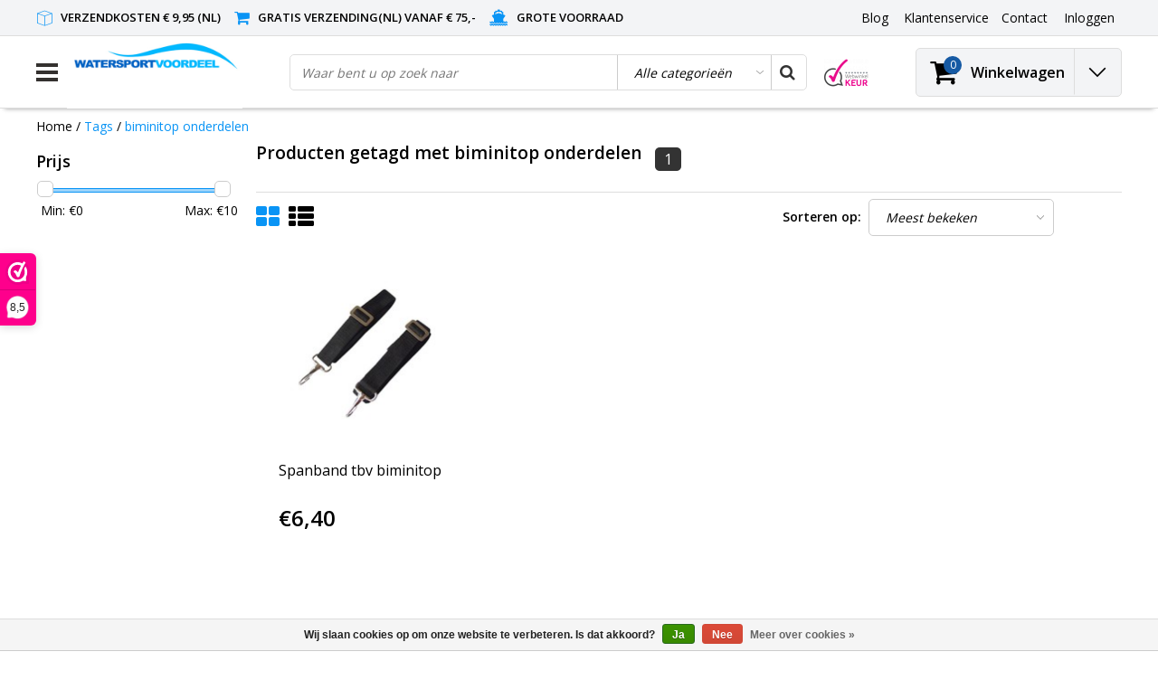

--- FILE ---
content_type: text/html;charset=utf-8
request_url: https://www.watersportvoordeel.nl/tags/biminitop-onderdelen/
body_size: 20236
content:
<!DOCTYPE html>
<html lang="nl">  <head>
    <!--
    InStijl Media Ultimate Theme
    Theme by InStijl Media
    https://www.instijlmedia.nl
    
    If you are interested in our special offers or some customizaton, please contact us at info@instijlmedia.nl.
    -->
    <meta charset="utf-8"/>
<!-- [START] 'blocks/head.rain' -->
<!--

  (c) 2008-2026 Lightspeed Netherlands B.V.
  http://www.lightspeedhq.com
  Generated: 21-01-2026 @ 13:19:29

-->
<link rel="canonical" href="https://www.watersportvoordeel.nl/tags/biminitop-onderdelen/"/>
<link rel="alternate" href="https://www.watersportvoordeel.nl/index.rss" type="application/rss+xml" title="Nieuwe producten"/>
<link href="https://cdn.webshopapp.com/assets/cookielaw.css?2025-02-20" rel="stylesheet" type="text/css"/>
<meta name="robots" content="noodp,noydir"/>
<meta name="google-site-verification" content="b5Kn2HaiRjUZ-KwQHVZDnseSwgcdsEeunQdsqR-NMus"/>
<meta property="og:url" content="https://www.watersportvoordeel.nl/tags/biminitop-onderdelen/?source=facebook"/>
<meta property="og:site_name" content="Watersportvoordeel"/>
<meta property="og:title" content="biminitop onderdelen"/>
<meta property="og:description" content="De voordelige watersport winkel voor al uw watersport artikelen. Voor boot onderdelen en boot accessoires kijkt u bij Watersportvoordeel online"/>
<!--[if lt IE 9]>
<script src="https://cdn.webshopapp.com/assets/html5shiv.js?2025-02-20"></script>
<![endif]-->
<!-- [END] 'blocks/head.rain' -->
        <title>biminitop onderdelen Watersportvoordeel </title>
    
			<meta name="description" content="De voordelige watersport winkel voor al uw watersport artikelen. Voor boot onderdelen en boot accessoires kijkt u bij Watersportvoordeel online" />
    
    <meta name="keywords" content="biminitop, onderdelen, watersportvoordeel, watersport artikelen, het watersport, afmeren, ankeren, dekuitrusting, elektra, navigatie, kuip, kajuit, kombuis, rubberboten, boten, zeilboten, boot accessoires, waterskiwinkel, bootkussens, zwemtrap boot" />
    <meta http-equiv="X-UA-Compatible" content="IE=Edge">
    <meta name="viewport" content="width=device-width">
    <meta name="apple-mobile-web-app-capable" content="yes">
    <meta name="apple-mobile-web-app-status-bar-style" content="black">
    <meta property="fb:app_id" content="966242223397117"/>
    <link rel="shortcut icon" href="https://cdn.webshopapp.com/shops/16598/themes/183473/v/414210/assets/favicon.ico?20240402094131" type="image/x-icon" />

		<link rel="preload" as="style" href="//fonts.googleapis.com/css?family=Open%20Sans:300,400,600&amp;display=swap">
	<link rel="preconnect" href="https://fonts.googleapis.com">
	<link rel="preconnect" href="https://fonts.gstatic.com" crossorigin>
	<link rel="dns-prefetch" href="https://fonts.googleapis.com">
	<link rel="dns-prefetch" href="https://fonts.gstatic.com" crossorigin>

		<link href="//fonts.googleapis.com/css?family=Open%20Sans:300,400,600&amp;display=swap" rel="stylesheet" media="all">

<link rel="stylesheet" type="text/css" href="https://cdn.webshopapp.com/shops/16598/themes/183473/assets/stylesheet.css???20251202122021" />
<link rel="stylesheet" type="text/css" href="https://cdn.webshopapp.com/shops/16598/themes/183473/assets/general.css?20251202122021" />
<link rel="stylesheet" type="text/css" href="https://cdn.webshopapp.com/shops/16598/themes/183473/assets/settings.css?20251202122021" />
<link rel="stylesheet" type="text/css" href="https://cdn.webshopapp.com/shops/16598/themes/183473/assets/custom.css?20251202122021" />
<link rel="stylesheet" href="https://cdn.webshopapp.com/shops/16598/themes/183473/assets/responsive.css??20251202122021" />
<script type="text/javascript">
  var template = 'pages/collection.rain';
  var searchUrl = "https://www.watersportvoordeel.nl/search/";
  var searchBar = 'cat';
  var filter_url = '1'
  var ism_rating;
</script>  </head>
  <body class="body osx webkit">
        <div id="wrapper" class="wrapper">  
            <div id="resMenu">
  
  <div class="menu-text">
    <strong>Menu</strong>
  </div>
  
  <div id="resNavCloser">
    <span class="pe-7s-close"></span>
  </div>
  
  <div class="clear"></div>
  
  <div id="resNav">
    <div class="search-mobile-bar"></div>
    <ul>
            <li class="item">
        <a href="https://www.watersportvoordeel.nl/aanbiedingen-opop/" title="Aanbiedingen (Op=Op)">Aanbiedingen (Op=Op)</a>
                <span class="pe-7s-angle-down"></span>
        <ul>
                    <li class="item">
            <a href="https://www.watersportvoordeel.nl/aanbiedingen-opop/op-op-aanbiedingen/" title="Op = Op, aanbiedingen!">Op = Op, aanbiedingen!</a>
                      </li>
                    <li class="item">
            <a href="https://www.watersportvoordeel.nl/aanbiedingen-opop/magazijn-leegverkoop/" title="Magazijn leegverkoop!">Magazijn leegverkoop!</a>
                      </li>
                    <li class="item">
            <a href="https://www.watersportvoordeel.nl/aanbiedingen-opop/week-deal/" title="Week deal">Week deal</a>
                      </li>
                  </ul>
              </li>
            <li class="item">
        <a href="https://www.watersportvoordeel.nl/boot-cadeau/" title="Boot cadeau">Boot cadeau</a>
              </li>
            <li class="item">
        <a href="https://www.watersportvoordeel.nl/nieuw/" title="NIEUW">NIEUW</a>
              </li>
            <li class="item">
        <a href="https://www.watersportvoordeel.nl/afmeren-ankeren/" title="Afmeren &amp; ankeren">Afmeren &amp; ankeren</a>
                <span class="pe-7s-angle-down"></span>
        <ul>
                    <li class="item">
            <a href="https://www.watersportvoordeel.nl/afmeren-ankeren/aanlegringen-en-dekbeugels/" title="Aanlegringen en dekbeugels">Aanlegringen en dekbeugels</a>
                      </li>
                    <li class="item">
            <a href="https://www.watersportvoordeel.nl/afmeren-ankeren/ankers/" title="Ankers">Ankers</a>
                      </li>
                    <li class="item">
            <a href="https://www.watersportvoordeel.nl/afmeren-ankeren/anker-boegrollen/" title="Anker- &amp; boegrollen">Anker- &amp; boegrollen</a>
                      </li>
                    <li class="item">
            <a href="https://www.watersportvoordeel.nl/afmeren-ankeren/anker-toebehoren/" title="Anker toebehoren">Anker toebehoren</a>
                      </li>
                    <li class="item">
            <a href="https://www.watersportvoordeel.nl/afmeren-ankeren/ankerketting-lijn/" title="Ankerketting &amp; -lijn">Ankerketting &amp; -lijn</a>
                      </li>
                    <li class="item">
            <a href="https://www.watersportvoordeel.nl/afmeren-ankeren/ankerlieren/" title="Ankerlieren">Ankerlieren</a>
                        <span class="pe-7s-angle-down"></span>
            <ul>
                            <li class="item">
                <a href="https://www.watersportvoordeel.nl/afmeren-ankeren/ankerlieren/ankerlier-accessoires/" title="Ankerlier accessoires">Ankerlier accessoires</a>
              </li>
                            <li class="item">
                <a href="https://www.watersportvoordeel.nl/afmeren-ankeren/ankerlieren/ankerlieren/" title="Ankerlieren">Ankerlieren</a>
              </li>
                            <li class="item">
                <a href="https://www.watersportvoordeel.nl/afmeren-ankeren/ankerlieren/kies-uw-ankerlier/" title="Kies uw ankerlier">Kies uw ankerlier</a>
              </li>
                          </ul>
                      </li>
                    <li class="item">
            <a href="https://www.watersportvoordeel.nl/afmeren-ankeren/boothaak-pikhaak/" title="Boothaak / Pikhaak">Boothaak / Pikhaak</a>
                      </li>
                    <li class="item">
            <a href="https://www.watersportvoordeel.nl/afmeren-ankeren/fenders-etc/" title="Fenders etc">Fenders etc</a>
                      </li>
                    <li class="item">
            <a href="https://www.watersportvoordeel.nl/afmeren-ankeren/fender-toebehoren/" title="Fender toebehoren">Fender toebehoren</a>
                      </li>
                    <li class="item">
            <a href="https://www.watersportvoordeel.nl/afmeren-ankeren/landvasten-meerlijnen/" title="Landvasten / Meerlijnen">Landvasten / Meerlijnen</a>
                      </li>
                    <li class="item">
            <a href="https://www.watersportvoordeel.nl/afmeren-ankeren/meerboeien-ankerballen/" title="Meerboeien &amp; Ankerballen">Meerboeien &amp; Ankerballen</a>
                      </li>
                    <li class="item">
            <a href="https://www.watersportvoordeel.nl/afmeren-ankeren/meerpennen/" title="Meerpennen">Meerpennen</a>
                      </li>
                    <li class="item">
            <a href="https://www.watersportvoordeel.nl/afmeren-ankeren/steiger-toebehoren/" title="Steiger toebehoren">Steiger toebehoren</a>
                      </li>
                    <li class="item">
            <a href="https://www.watersportvoordeel.nl/afmeren-ankeren/stootlijsten-randen/" title="Stootlijsten &amp; -randen">Stootlijsten &amp; -randen</a>
                      </li>
                  </ul>
              </li>
            <li class="item">
        <a href="https://www.watersportvoordeel.nl/dekuitrusting-kuip/" title="Dekuitrusting / Kuip">Dekuitrusting / Kuip</a>
                <span class="pe-7s-angle-down"></span>
        <ul>
                    <li class="item">
            <a href="https://www.watersportvoordeel.nl/dekuitrusting-kuip/biminitops/" title="Biminitops ">Biminitops </a>
                        <span class="pe-7s-angle-down"></span>
            <ul>
                            <li class="item">
                <a href="https://www.watersportvoordeel.nl/dekuitrusting-kuip/biminitops/bevestiging-biminitop/" title="Bevestiging biminitop">Bevestiging biminitop</a>
              </li>
                            <li class="item">
                <a href="https://www.watersportvoordeel.nl/dekuitrusting-kuip/biminitops/biminitop-onderdelen/" title="Biminitop onderdelen">Biminitop onderdelen</a>
              </li>
                          </ul>
                      </li>
                    <li class="item">
            <a href="https://www.watersportvoordeel.nl/dekuitrusting-kuip/zonnetenten/" title="Zonnetenten">Zonnetenten</a>
                      </li>
                    <li class="item">
            <a href="https://www.watersportvoordeel.nl/dekuitrusting-kuip/antislip/" title="Antislip">Antislip</a>
                      </li>
                    <li class="item">
            <a href="https://www.watersportvoordeel.nl/dekuitrusting-kuip/bekerhouders-en-flessenhouders/" title="Bekerhouders en flessenhouders">Bekerhouders en flessenhouders</a>
                      </li>
                    <li class="item">
            <a href="https://www.watersportvoordeel.nl/dekuitrusting-kuip/bolders-kikkers-en-klampen/" title="Bolders, kikkers en klampen">Bolders, kikkers en klampen</a>
                        <span class="pe-7s-angle-down"></span>
            <ul>
                            <li class="item">
                <a href="https://www.watersportvoordeel.nl/dekuitrusting-kuip/bolders-kikkers-en-klampen/bolders/" title="Bolders">Bolders</a>
              </li>
                            <li class="item">
                <a href="https://www.watersportvoordeel.nl/dekuitrusting-kuip/bolders-kikkers-en-klampen/kikkers-aluminium-en-hout/" title="Kikkers / Aluminium en Hout">Kikkers / Aluminium en Hout</a>
              </li>
                            <li class="item">
                <a href="https://www.watersportvoordeel.nl/dekuitrusting-kuip/bolders-kikkers-en-klampen/kikkers-rvs/" title="Kikkers / RVS">Kikkers / RVS</a>
              </li>
                            <li class="item">
                <a href="https://www.watersportvoordeel.nl/dekuitrusting-kuip/bolders-kikkers-en-klampen/kikkers-kunststof/" title="Kikkers / Kunststof">Kikkers / Kunststof</a>
              </li>
                            <li class="item">
                <a href="https://www.watersportvoordeel.nl/dekuitrusting-kuip/bolders-kikkers-en-klampen/kikkers-messing-brons/" title="Kikkers / Messing - Brons">Kikkers / Messing - Brons</a>
              </li>
                            <li class="item">
                <a href="https://www.watersportvoordeel.nl/dekuitrusting-kuip/bolders-kikkers-en-klampen/klampen/" title="Klampen">Klampen</a>
              </li>
                            <li class="item">
                <a href="https://www.watersportvoordeel.nl/dekuitrusting-kuip/bolders-kikkers-en-klampen/weg-en-opklapbare-kikkers/" title="Weg- en opklapbare kikkers">Weg- en opklapbare kikkers</a>
              </li>
                          </ul>
                      </li>
                    <li class="item">
            <a href="https://www.watersportvoordeel.nl/dekuitrusting-kuip/bootkussens/" title="Bootkussens">Bootkussens</a>
                      </li>
                    <li class="item">
            <a href="https://www.watersportvoordeel.nl/dekuitrusting-kuip/dekdoorvoeren/" title="Dekdoorvoeren">Dekdoorvoeren</a>
                      </li>
                    <li class="item">
            <a href="https://www.watersportvoordeel.nl/dekuitrusting-kuip/dekogen-beugels/" title="Dekogen &amp; beugels">Dekogen &amp; beugels</a>
                      </li>
                    <li class="item">
            <a href="https://www.watersportvoordeel.nl/dekuitrusting-kuip/dekverlichting/" title="Dekverlichting">Dekverlichting</a>
                      </li>
                    <li class="item">
            <a href="https://www.watersportvoordeel.nl/dekuitrusting-kuip/dekvuldoppen/" title="Dekvuldoppen">Dekvuldoppen</a>
                      </li>
                    <li class="item">
            <a href="https://www.watersportvoordeel.nl/dekuitrusting-kuip/handrailing/" title="Handrailing">Handrailing</a>
                      </li>
                    <li class="item">
            <a href="https://www.watersportvoordeel.nl/dekuitrusting-kuip/inspectieluiken-deksels/" title="Inspectieluiken &amp; deksels">Inspectieluiken &amp; deksels</a>
                        <span class="pe-7s-angle-down"></span>
            <ul>
                            <li class="item">
                <a href="https://www.watersportvoordeel.nl/dekuitrusting-kuip/inspectieluiken-deksels/inspectieluik-rond/" title="Inspectieluik rond">Inspectieluik rond</a>
              </li>
                            <li class="item">
                <a href="https://www.watersportvoordeel.nl/dekuitrusting-kuip/inspectieluiken-deksels/inspectieluik-rechthoekig/" title="Inspectieluik rechthoekig">Inspectieluik rechthoekig</a>
              </li>
                            <li class="item">
                <a href="https://www.watersportvoordeel.nl/dekuitrusting-kuip/inspectieluiken-deksels/inspectieluik-anders/" title="Inspectieluik anders">Inspectieluik anders</a>
              </li>
                            <li class="item">
                <a href="https://www.watersportvoordeel.nl/dekuitrusting-kuip/inspectieluiken-deksels/luik/" title="Luik">Luik</a>
              </li>
                          </ul>
                      </li>
                    <li class="item">
            <a href="https://www.watersportvoordeel.nl/dekuitrusting-kuip/luikringen-luikgrepen-en-luiksloten/" title="Luikringen, luikgrepen en luiksloten">Luikringen, luikgrepen en luiksloten</a>
                        <span class="pe-7s-angle-down"></span>
            <ul>
                            <li class="item">
                <a href="https://www.watersportvoordeel.nl/dekuitrusting-kuip/luikringen-luikgrepen-en-luiksloten/messing-koper/" title="Messing / Koper">Messing / Koper</a>
              </li>
                            <li class="item">
                <a href="https://www.watersportvoordeel.nl/dekuitrusting-kuip/luikringen-luikgrepen-en-luiksloten/rvs/" title="RVS">RVS</a>
              </li>
                            <li class="item">
                <a href="https://www.watersportvoordeel.nl/dekuitrusting-kuip/luikringen-luikgrepen-en-luiksloten/kunststof/" title="Kunststof">Kunststof</a>
              </li>
                          </ul>
                      </li>
                    <li class="item">
            <a href="https://www.watersportvoordeel.nl/dekuitrusting-kuip/luikuitzetters-gasveren/" title="Luikuitzetters / Gasveren">Luikuitzetters / Gasveren</a>
                      </li>
                    <li class="item">
            <a href="https://www.watersportvoordeel.nl/dekuitrusting-kuip/masten/" title="Masten">Masten</a>
                      </li>
                    <li class="item">
            <a href="https://www.watersportvoordeel.nl/dekuitrusting-kuip/navigatieverlichting/" title="Navigatieverlichting">Navigatieverlichting</a>
                        <span class="pe-7s-angle-down"></span>
            <ul>
                            <li class="item">
                <a href="https://www.watersportvoordeel.nl/dekuitrusting-kuip/navigatieverlichting/ankerlicht-rondschijnend-licht/" title="Ankerlicht/rondschijnend licht">Ankerlicht/rondschijnend licht</a>
              </li>
                            <li class="item">
                <a href="https://www.watersportvoordeel.nl/dekuitrusting-kuip/navigatieverlichting/bb-sb-inbouwlichten/" title="BB/SB inbouwlichten">BB/SB inbouwlichten</a>
              </li>
                            <li class="item">
                <a href="https://www.watersportvoordeel.nl/dekuitrusting-kuip/navigatieverlichting/boeglicht-tweekleurenlicht/" title="Boeglicht - Tweekleurenlicht">Boeglicht - Tweekleurenlicht</a>
              </li>
                            <li class="item">
                <a href="https://www.watersportvoordeel.nl/dekuitrusting-kuip/navigatieverlichting/navigatieverlichting-op-batterijen/" title="Navigatieverlichting op batterijen">Navigatieverlichting op batterijen</a>
              </li>
                            <li class="item">
                <a href="https://www.watersportvoordeel.nl/dekuitrusting-kuip/navigatieverlichting/navigatieverlichting-serie/" title="Navigatieverlichting serie">Navigatieverlichting serie</a>
              </li>
                            <li class="item">
                <a href="https://www.watersportvoordeel.nl/dekuitrusting-kuip/navigatieverlichting/toplicht-deklicht/" title="Toplicht - deklicht">Toplicht - deklicht</a>
              </li>
                          </ul>
                      </li>
                    <li class="item">
            <a href="https://www.watersportvoordeel.nl/dekuitrusting-kuip/opstap-trede/" title="Opstap / Trede">Opstap / Trede</a>
                      </li>
                    <li class="item">
            <a href="https://www.watersportvoordeel.nl/dekuitrusting-kuip/railingbeslag/" title="Railingbeslag">Railingbeslag</a>
                      </li>
                    <li class="item">
            <a href="https://www.watersportvoordeel.nl/dekuitrusting-kuip/railingtassen-enz/" title="Railingtassen enz">Railingtassen enz</a>
                      </li>
                    <li class="item">
            <a href="https://www.watersportvoordeel.nl/dekuitrusting-kuip/radarreflector/" title="Radarreflector">Radarreflector</a>
                      </li>
                    <li class="item">
            <a href="https://www.watersportvoordeel.nl/dekuitrusting-kuip/ruitenwissers/" title="Ruitenwissers">Ruitenwissers</a>
                      </li>
                    <li class="item">
            <a href="https://www.watersportvoordeel.nl/dekuitrusting-kuip/scepters/" title="Scepters">Scepters</a>
                      </li>
                    <li class="item">
            <a href="https://www.watersportvoordeel.nl/dekuitrusting-kuip/scheepshoorn/" title="Scheepshoorn">Scheepshoorn</a>
                      </li>
                    <li class="item">
            <a href="https://www.watersportvoordeel.nl/dekuitrusting-kuip/ventilatie/" title="Ventilatie">Ventilatie</a>
                        <span class="pe-7s-angle-down"></span>
            <ul>
                            <li class="item">
                <a href="https://www.watersportvoordeel.nl/dekuitrusting-kuip/ventilatie/dekventilatoren-en-paddestoelventilatoren/" title="Dekventilatoren en paddestoelventilatoren">Dekventilatoren en paddestoelventilatoren</a>
              </li>
                            <li class="item">
                <a href="https://www.watersportvoordeel.nl/dekuitrusting-kuip/ventilatie/inline-ventilator-ventilatieslang-etc/" title="Inline ventilator, ventilatieslang etc">Inline ventilator, ventilatieslang etc</a>
              </li>
                            <li class="item">
                <a href="https://www.watersportvoordeel.nl/dekuitrusting-kuip/ventilatie/luchtschelp-luchthapper/" title="Luchtschelp / luchthapper">Luchtschelp / luchthapper</a>
              </li>
                            <li class="item">
                <a href="https://www.watersportvoordeel.nl/dekuitrusting-kuip/ventilatie/ventilatieroosters/" title="Ventilatieroosters">Ventilatieroosters</a>
              </li>
                          </ul>
                      </li>
                    <li class="item">
            <a href="https://www.watersportvoordeel.nl/dekuitrusting-kuip/visuitrusting/" title="Visuitrusting">Visuitrusting</a>
                      </li>
                    <li class="item">
            <a href="https://www.watersportvoordeel.nl/dekuitrusting-kuip/vlaggen/" title="Vlaggen">Vlaggen</a>
                      </li>
                    <li class="item">
            <a href="https://www.watersportvoordeel.nl/dekuitrusting-kuip/vlaggenstokken-en-houders/" title="Vlaggenstokken en houders">Vlaggenstokken en houders</a>
                      </li>
                    <li class="item">
            <a href="https://www.watersportvoordeel.nl/dekuitrusting-kuip/wandputtingen-oogbouten/" title="Wandputtingen &amp; Oogbouten">Wandputtingen &amp; Oogbouten</a>
                      </li>
                    <li class="item">
            <a href="https://www.watersportvoordeel.nl/dekuitrusting-kuip/waterdichte-verlichting/" title="Waterdichte verlichting">Waterdichte verlichting</a>
                      </li>
                    <li class="item">
            <a href="https://www.watersportvoordeel.nl/dekuitrusting-kuip/zoeklichten/" title="Zoeklichten">Zoeklichten</a>
                      </li>
                    <li class="item">
            <a href="https://www.watersportvoordeel.nl/dekuitrusting-kuip/zwemtrappen-plateaus/" title="Zwemtrappen &amp; plateau&#039;s">Zwemtrappen &amp; plateau&#039;s</a>
                      </li>
                  </ul>
              </li>
            <li class="item">
        <a href="https://www.watersportvoordeel.nl/elektra/" title="Elektra">Elektra</a>
                <span class="pe-7s-angle-down"></span>
        <ul>
                    <li class="item">
            <a href="https://www.watersportvoordeel.nl/elektra/waterdichte-12-volt-stekkers/" title="Waterdichte 12 volt stekkers ">Waterdichte 12 volt stekkers </a>
                      </li>
                    <li class="item">
            <a href="https://www.watersportvoordeel.nl/elektra/zonnepanelen/" title="Zonnepanelen">Zonnepanelen</a>
                      </li>
                    <li class="item">
            <a href="https://www.watersportvoordeel.nl/elektra/aansluitmateriaal/" title="Aansluitmateriaal">Aansluitmateriaal</a>
                      </li>
                    <li class="item">
            <a href="https://www.watersportvoordeel.nl/elektra/accus/" title="Accu&#039;s">Accu&#039;s</a>
                      </li>
                    <li class="item">
            <a href="https://www.watersportvoordeel.nl/elektra/accu-accessoires/" title="Accu accessoires">Accu accessoires</a>
                      </li>
                    <li class="item">
            <a href="https://www.watersportvoordeel.nl/elektra/accubewaker/" title="Accubewaker">Accubewaker</a>
                      </li>
                    <li class="item">
            <a href="https://www.watersportvoordeel.nl/elektra/acculaders/" title="Acculaders">Acculaders</a>
                      </li>
                    <li class="item">
            <a href="https://www.watersportvoordeel.nl/elektra/beveiligingssystemen/" title="Beveiligingssystemen">Beveiligingssystemen</a>
                      </li>
                    <li class="item">
            <a href="https://www.watersportvoordeel.nl/elektra/hoofdschakelaars-accu-keuzeschakelaars/" title="Hoofdschakelaars &amp; Accu keuzeschakelaars">Hoofdschakelaars &amp; Accu keuzeschakelaars</a>
                      </li>
                    <li class="item">
            <a href="https://www.watersportvoordeel.nl/elektra/led-vervangingslampjes/" title="LED vervangingslampjes">LED vervangingslampjes</a>
                      </li>
                    <li class="item">
            <a href="https://www.watersportvoordeel.nl/elektra/omvormers/" title="Omvormers">Omvormers</a>
                      </li>
                    <li class="item">
            <a href="https://www.watersportvoordeel.nl/elektra/schakelaars-en-stopcontacten/" title="Schakelaars en stopcontacten">Schakelaars en stopcontacten</a>
                      </li>
                    <li class="item">
            <a href="https://www.watersportvoordeel.nl/elektra/schakelpanelen/" title="Schakelpanelen">Schakelpanelen</a>
                      </li>
                    <li class="item">
            <a href="https://www.watersportvoordeel.nl/elektra/walstroomaansluitingen/" title="Walstroomaansluitingen">Walstroomaansluitingen</a>
                      </li>
                    <li class="item">
            <a href="https://www.watersportvoordeel.nl/elektra/waterdichte-stekkers-doorvoeren/" title="Waterdichte stekkers &amp; doorvoeren">Waterdichte stekkers &amp; doorvoeren</a>
                      </li>
                    <li class="item">
            <a href="https://www.watersportvoordeel.nl/elektra/zekering-houders/" title="Zekering &amp; -houders">Zekering &amp; -houders</a>
                      </li>
                  </ul>
              </li>
            <li class="item">
        <a href="https://www.watersportvoordeel.nl/kajuit-kombuis/" title="Kajuit &amp; kombuis">Kajuit &amp; kombuis</a>
                <span class="pe-7s-angle-down"></span>
        <ul>
                    <li class="item">
            <a href="https://www.watersportvoordeel.nl/kajuit-kombuis/barbeques/" title="Barbeques">Barbeques</a>
                        <span class="pe-7s-angle-down"></span>
            <ul>
                            <li class="item">
                <a href="https://www.watersportvoordeel.nl/kajuit-kombuis/barbeques/cobb-barbecues-en-accessoires/" title="Cobb barbecues en accessoires ">Cobb barbecues en accessoires </a>
              </li>
                          </ul>
                      </li>
                    <li class="item">
            <a href="https://www.watersportvoordeel.nl/kajuit-kombuis/bootmeubels/" title="Bootmeubels">Bootmeubels</a>
                        <span class="pe-7s-angle-down"></span>
            <ul>
                            <li class="item">
                <a href="https://www.watersportvoordeel.nl/kajuit-kombuis/bootmeubels/stuurstoelen/" title="Stuurstoelen">Stuurstoelen</a>
              </li>
                            <li class="item">
                <a href="https://www.watersportvoordeel.nl/kajuit-kombuis/bootmeubels/tafelpoten-steunen/" title="Tafelpoten &amp; -steunen">Tafelpoten &amp; -steunen</a>
              </li>
                            <li class="item">
                <a href="https://www.watersportvoordeel.nl/kajuit-kombuis/bootmeubels/tafels/" title="Tafels">Tafels</a>
              </li>
                          </ul>
                      </li>
                    <li class="item">
            <a href="https://www.watersportvoordeel.nl/kajuit-kombuis/boot-bed/" title="Boot bed">Boot bed</a>
                      </li>
                    <li class="item">
            <a href="https://www.watersportvoordeel.nl/kajuit-kombuis/bootkussens/" title="Bootkussens">Bootkussens</a>
                      </li>
                    <li class="item">
            <a href="https://www.watersportvoordeel.nl/kajuit-kombuis/brandblussers/" title="Brandblussers">Brandblussers</a>
                      </li>
                    <li class="item">
            <a href="https://www.watersportvoordeel.nl/kajuit-kombuis/dekmatten-en-deurmatten/" title="Dekmatten en Deurmatten">Dekmatten en Deurmatten</a>
                      </li>
                    <li class="item">
            <a href="https://www.watersportvoordeel.nl/kajuit-kombuis/douches/" title="Douches">Douches</a>
                      </li>
                    <li class="item">
            <a href="https://www.watersportvoordeel.nl/kajuit-kombuis/drinkwaterpompen-en-tanks/" title="Drinkwaterpompen en tanks">Drinkwaterpompen en tanks</a>
                        <span class="pe-7s-angle-down"></span>
            <ul>
                            <li class="item">
                <a href="https://www.watersportvoordeel.nl/kajuit-kombuis/drinkwaterpompen-en-tanks/drinkwaterpompen/" title="Drinkwaterpompen">Drinkwaterpompen</a>
              </li>
                            <li class="item">
                <a href="https://www.watersportvoordeel.nl/kajuit-kombuis/drinkwaterpompen-en-tanks/drinkwatertanks/" title="Drinkwatertanks">Drinkwatertanks</a>
              </li>
                          </ul>
                      </li>
                    <li class="item">
            <a href="https://www.watersportvoordeel.nl/kajuit-kombuis/hang-en-sluitwerk/" title="Hang en sluitwerk">Hang en sluitwerk</a>
                        <span class="pe-7s-angle-down"></span>
            <ul>
                            <li class="item">
                <a href="https://www.watersportvoordeel.nl/kajuit-kombuis/hang-en-sluitwerk/bakskistsloten-en-overvalscharnieren/" title="Bakskistsloten en overvalscharnieren">Bakskistsloten en overvalscharnieren</a>
              </li>
                            <li class="item">
                <a href="https://www.watersportvoordeel.nl/kajuit-kombuis/hang-en-sluitwerk/sloten/" title="Sloten">Sloten</a>
              </li>
                            <li class="item">
                <a href="https://www.watersportvoordeel.nl/kajuit-kombuis/hang-en-sluitwerk/deurstopper/" title="Deurstopper">Deurstopper</a>
              </li>
                            <li class="item">
                <a href="https://www.watersportvoordeel.nl/kajuit-kombuis/hang-en-sluitwerk/schuifsluitingen/" title="Schuifsluitingen">Schuifsluitingen</a>
              </li>
                            <li class="item">
                <a href="https://www.watersportvoordeel.nl/kajuit-kombuis/hang-en-sluitwerk/scharnieren/" title="Scharnieren">Scharnieren</a>
              </li>
                            <li class="item">
                <a href="https://www.watersportvoordeel.nl/kajuit-kombuis/hang-en-sluitwerk/kastdeur-beslag/" title="Kastdeur beslag">Kastdeur beslag</a>
              </li>
                            <li class="item">
                <a href="https://www.watersportvoordeel.nl/kajuit-kombuis/hang-en-sluitwerk/luikringen/" title="Luikringen">Luikringen</a>
              </li>
                            <li class="item">
                <a href="https://www.watersportvoordeel.nl/kajuit-kombuis/hang-en-sluitwerk/kledinghaken/" title="(Kleding)haken">(Kleding)haken</a>
              </li>
                            <li class="item">
                <a href="https://www.watersportvoordeel.nl/kajuit-kombuis/hang-en-sluitwerk/deurhaak/" title="Deurhaak">Deurhaak</a>
              </li>
                            <li class="item">
                <a href="https://www.watersportvoordeel.nl/kajuit-kombuis/hang-en-sluitwerk/deursloten/" title="Deursloten">Deursloten</a>
              </li>
                          </ul>
                      </li>
                    <li class="item">
            <a href="https://www.watersportvoordeel.nl/kajuit-kombuis/inbouw-koelunits/" title="Inbouw koelunits">Inbouw koelunits</a>
                      </li>
                    <li class="item">
            <a href="https://www.watersportvoordeel.nl/kajuit-kombuis/interieurverlichting/" title="Interieurverlichting">Interieurverlichting</a>
                        <span class="pe-7s-angle-down"></span>
            <ul>
                            <li class="item">
                <a href="https://www.watersportvoordeel.nl/kajuit-kombuis/interieurverlichting/kaartleeslampen/" title="Kaartleeslampen">Kaartleeslampen</a>
              </li>
                            <li class="item">
                <a href="https://www.watersportvoordeel.nl/kajuit-kombuis/interieurverlichting/kajuitverlichting/" title="Kajuitverlichting">Kajuitverlichting</a>
              </li>
                            <li class="item">
                <a href="https://www.watersportvoordeel.nl/kajuit-kombuis/interieurverlichting/plafondverlichting/" title="Plafondverlichting">Plafondverlichting</a>
              </li>
                            <li class="item">
                <a href="https://www.watersportvoordeel.nl/kajuit-kombuis/interieurverlichting/inbouwverlichting/" title="Inbouwverlichting">Inbouwverlichting</a>
              </li>
                            <li class="item">
                <a href="https://www.watersportvoordeel.nl/kajuit-kombuis/interieurverlichting/decoratieverlichting/" title="Decoratieverlichting">Decoratieverlichting</a>
              </li>
                          </ul>
                      </li>
                    <li class="item">
            <a href="https://www.watersportvoordeel.nl/kajuit-kombuis/kachels/" title="Kachels">Kachels</a>
                      </li>
                    <li class="item">
            <a href="https://www.watersportvoordeel.nl/kajuit-kombuis/koelkast-en-koelbox/" title="Koelkast en koelbox">Koelkast en koelbox</a>
                      </li>
                    <li class="item">
            <a href="https://www.watersportvoordeel.nl/kajuit-kombuis/koffiezetapparaten/" title="Koffiezetapparaten">Koffiezetapparaten</a>
                      </li>
                    <li class="item">
            <a href="https://www.watersportvoordeel.nl/kajuit-kombuis/kooktoestellen-afzuigkappen/" title="Kooktoestellen &amp; afzuigkappen">Kooktoestellen &amp; afzuigkappen</a>
                        <span class="pe-7s-angle-down"></span>
            <ul>
                            <li class="item">
                <a href="https://www.watersportvoordeel.nl/kajuit-kombuis/kooktoestellen-afzuigkappen/afzuigkappen/" title="Afzuigkappen">Afzuigkappen</a>
              </li>
                            <li class="item">
                <a href="https://www.watersportvoordeel.nl/kajuit-kombuis/kooktoestellen-afzuigkappen/afzuigkap/" title="Afzuigkap">Afzuigkap</a>
              </li>
                            <li class="item">
                <a href="https://www.watersportvoordeel.nl/kajuit-kombuis/kooktoestellen-afzuigkappen/inbouw-kooktoestellen/" title="Inbouw kooktoestellen">Inbouw kooktoestellen</a>
              </li>
                            <li class="item">
                <a href="https://www.watersportvoordeel.nl/kajuit-kombuis/kooktoestellen-afzuigkappen/keramische-electrische-kooktoestellen/" title="Keramische / Electrische kooktoestellen">Keramische / Electrische kooktoestellen</a>
              </li>
                            <li class="item">
                <a href="https://www.watersportvoordeel.nl/kajuit-kombuis/kooktoestellen-afzuigkappen/opbouw-kooktoestellen/" title="Opbouw kooktoestellen">Opbouw kooktoestellen</a>
              </li>
                            <li class="item">
                <a href="https://www.watersportvoordeel.nl/kajuit-kombuis/kooktoestellen-afzuigkappen/oven-grill/" title="Oven / Grill">Oven / Grill</a>
              </li>
                            <li class="item">
                <a href="https://www.watersportvoordeel.nl/kajuit-kombuis/kooktoestellen-afzuigkappen/kooktoestel-overige/" title="Kooktoestel overige">Kooktoestel overige</a>
              </li>
                          </ul>
                      </li>
                    <li class="item">
            <a href="https://www.watersportvoordeel.nl/kajuit-kombuis/kranen/" title="Kranen">Kranen</a>
                      </li>
                    <li class="item">
            <a href="https://www.watersportvoordeel.nl/kajuit-kombuis/nautische-geschenken-en-decoratie/" title="Nautische geschenken en Decoratie">Nautische geschenken en Decoratie</a>
                      </li>
                    <li class="item">
            <a href="https://www.watersportvoordeel.nl/kajuit-kombuis/opbergvakken/" title="Opbergvakken">Opbergvakken</a>
                      </li>
                    <li class="item">
            <a href="https://www.watersportvoordeel.nl/kajuit-kombuis/persoonlijke-verzorging/" title="Persoonlijke verzorging">Persoonlijke verzorging</a>
                      </li>
                    <li class="item">
            <a href="https://www.watersportvoordeel.nl/kajuit-kombuis/scheeps-campingservies/" title="Scheeps- &amp; campingservies">Scheeps- &amp; campingservies</a>
                        <span class="pe-7s-angle-down"></span>
            <ul>
                            <li class="item">
                <a href="https://www.watersportvoordeel.nl/kajuit-kombuis/scheeps-campingservies/antislip-matjes-onderzetters/" title="Antislip matjes / onderzetters">Antislip matjes / onderzetters</a>
              </li>
                          </ul>
                      </li>
                    <li class="item">
            <a href="https://www.watersportvoordeel.nl/kajuit-kombuis/sleutelhangers/" title="Sleutelhangers">Sleutelhangers</a>
                      </li>
                    <li class="item">
            <a href="https://www.watersportvoordeel.nl/kajuit-kombuis/toiletten/" title="Toiletten">Toiletten</a>
                        <span class="pe-7s-angle-down"></span>
            <ul>
                            <li class="item">
                <a href="https://www.watersportvoordeel.nl/kajuit-kombuis/toiletten/chemisch-toilet/" title="Chemisch-toilet">Chemisch-toilet</a>
              </li>
                            <li class="item">
                <a href="https://www.watersportvoordeel.nl/kajuit-kombuis/toiletten/elektrisch-toilet/" title="Elektrisch toilet">Elektrisch toilet</a>
              </li>
                            <li class="item">
                <a href="https://www.watersportvoordeel.nl/kajuit-kombuis/toiletten/handtoiletten/" title="Handtoiletten">Handtoiletten</a>
              </li>
                          </ul>
                      </li>
                    <li class="item">
            <a href="https://www.watersportvoordeel.nl/kajuit-kombuis/vuilwaterpompen/" title="Vuilwaterpompen">Vuilwaterpompen</a>
                      </li>
                    <li class="item">
            <a href="https://www.watersportvoordeel.nl/kajuit-kombuis/wasbakken/" title="Wasbakken">Wasbakken</a>
                      </li>
                  </ul>
              </li>
            <li class="item">
        <a href="https://www.watersportvoordeel.nl/navigatie-elektronica/" title="Navigatie / Elektronica">Navigatie / Elektronica</a>
                <span class="pe-7s-angle-down"></span>
        <ul>
                    <li class="item">
            <a href="https://www.watersportvoordeel.nl/navigatie-elektronica/antennehouders/" title="Antennehouders">Antennehouders</a>
                      </li>
                    <li class="item">
            <a href="https://www.watersportvoordeel.nl/navigatie-elektronica/audio/" title="Audio">Audio</a>
                      </li>
                    <li class="item">
            <a href="https://www.watersportvoordeel.nl/navigatie-elektronica/coax-kabel-en-stekkers/" title="Coax kabel en stekkers">Coax kabel en stekkers</a>
                      </li>
                    <li class="item">
            <a href="https://www.watersportvoordeel.nl/navigatie-elektronica/kompassen/" title="Kompassen">Kompassen</a>
                      </li>
                    <li class="item">
            <a href="https://www.watersportvoordeel.nl/navigatie-elektronica/marifoon-antennes/" title="Marifoon antennes">Marifoon antennes</a>
                      </li>
                    <li class="item">
            <a href="https://www.watersportvoordeel.nl/navigatie-elektronica/passers-plotters-enz/" title="Passers, plotters enz.">Passers, plotters enz.</a>
                      </li>
                    <li class="item">
            <a href="https://www.watersportvoordeel.nl/navigatie-elektronica/tv-antennes/" title="TV antennes">TV antennes</a>
                      </li>
                    <li class="item">
            <a href="https://www.watersportvoordeel.nl/navigatie-elektronica/verrekijkers/" title="Verrekijkers">Verrekijkers</a>
                      </li>
                    <li class="item">
            <a href="https://www.watersportvoordeel.nl/navigatie-elektronica/windmeters/" title="Windmeters">Windmeters</a>
                      </li>
                  </ul>
              </li>
            <li class="item">
        <a href="https://www.watersportvoordeel.nl/rond-de-motor/" title="Rond de motor">Rond de motor</a>
                <span class="pe-7s-angle-down"></span>
        <ul>
                    <li class="item">
            <a href="https://www.watersportvoordeel.nl/rond-de-motor/anodes/" title="Anodes">Anodes</a>
                      </li>
                    <li class="item">
            <a href="https://www.watersportvoordeel.nl/rond-de-motor/bilgepompen/" title="Bilgepompen">Bilgepompen</a>
                      </li>
                    <li class="item">
            <a href="https://www.watersportvoordeel.nl/rond-de-motor/brandstoffilters/" title="Brandstoffilters">Brandstoffilters</a>
                      </li>
                    <li class="item">
            <a href="https://www.watersportvoordeel.nl/rond-de-motor/brandstoftanks/" title="Brandstoftanks">Brandstoftanks</a>
                        <span class="pe-7s-angle-down"></span>
            <ul>
                            <li class="item">
                <a href="https://www.watersportvoordeel.nl/rond-de-motor/brandstoftanks/brandstofslang/" title="Brandstofslang">Brandstofslang</a>
              </li>
                            <li class="item">
                <a href="https://www.watersportvoordeel.nl/rond-de-motor/brandstoftanks/brandstoftanks/" title="Brandstoftanks">Brandstoftanks</a>
              </li>
                            <li class="item">
                <a href="https://www.watersportvoordeel.nl/rond-de-motor/brandstoftanks/dekvuldoppen/" title="Dekvuldoppen">Dekvuldoppen</a>
              </li>
                            <li class="item">
                <a href="https://www.watersportvoordeel.nl/rond-de-motor/brandstoftanks/niveauzenders-en-niveaumeters/" title="Niveauzenders en niveaumeters">Niveauzenders en niveaumeters</a>
              </li>
                            <li class="item">
                <a href="https://www.watersportvoordeel.nl/rond-de-motor/brandstoftanks/tankontluchters/" title="Tankontluchters">Tankontluchters</a>
              </li>
                          </ul>
                      </li>
                    <li class="item">
            <a href="https://www.watersportvoordeel.nl/rond-de-motor/dekwaspompen/" title="Dekwaspompen">Dekwaspompen</a>
                      </li>
                    <li class="item">
            <a href="https://www.watersportvoordeel.nl/rond-de-motor/dodemansknop-stroomonderbreker/" title="Dodemansknop / Stroomonderbreker">Dodemansknop / Stroomonderbreker</a>
                      </li>
                    <li class="item">
            <a href="https://www.watersportvoordeel.nl/rond-de-motor/fitwerk/" title="Fitwerk">Fitwerk</a>
                      </li>
                    <li class="item">
            <a href="https://www.watersportvoordeel.nl/rond-de-motor/gasinstallatie/" title="Gasinstallatie">Gasinstallatie</a>
                      </li>
                    <li class="item">
            <a href="https://www.watersportvoordeel.nl/rond-de-motor/geluidsisolatie/" title="Geluidsisolatie">Geluidsisolatie</a>
                      </li>
                    <li class="item">
            <a href="https://www.watersportvoordeel.nl/rond-de-motor/huiddoorvoeren/" title="Huiddoorvoeren">Huiddoorvoeren</a>
                      </li>
                    <li class="item">
            <a href="https://www.watersportvoordeel.nl/rond-de-motor/koelwaterfilters/" title="Koelwaterfilters">Koelwaterfilters</a>
                      </li>
                    <li class="item">
            <a href="https://www.watersportvoordeel.nl/rond-de-motor/motorinstrumenten/" title="Motorinstrumenten">Motorinstrumenten</a>
                        <span class="pe-7s-angle-down"></span>
            <ul>
                            <li class="item">
                <a href="https://www.watersportvoordeel.nl/rond-de-motor/motorinstrumenten/wema-motorinstrumenten/" title="Wema motorinstrumenten">Wema motorinstrumenten</a>
              </li>
                            <li class="item">
                <a href="https://www.watersportvoordeel.nl/rond-de-motor/motorinstrumenten/guardian/" title="Guardian">Guardian</a>
              </li>
                            <li class="item">
                <a href="https://www.watersportvoordeel.nl/rond-de-motor/motorinstrumenten/uflex-ultra/" title="Uflex Ultra">Uflex Ultra</a>
              </li>
                            <li class="item">
                <a href="https://www.watersportvoordeel.nl/rond-de-motor/motorinstrumenten/uflex-ultra-black/" title="Uflex Ultra Black">Uflex Ultra Black</a>
              </li>
                            <li class="item">
                <a href="https://www.watersportvoordeel.nl/rond-de-motor/motorinstrumenten/uflex-ultra-white-ss/" title="Uflex Ultra White SS">Uflex Ultra White SS</a>
              </li>
                            <li class="item">
                <a href="https://www.watersportvoordeel.nl/rond-de-motor/motorinstrumenten/zenders-voor-motorinstrumenten/" title="Zenders voor Motorinstrumenten">Zenders voor Motorinstrumenten</a>
              </li>
                          </ul>
                      </li>
                    <li class="item">
            <a href="https://www.watersportvoordeel.nl/rond-de-motor/motorluchtinlaat-dorade-box/" title="Motorluchtinlaat &amp; dorade box">Motorluchtinlaat &amp; dorade box</a>
                      </li>
                    <li class="item">
            <a href="https://www.watersportvoordeel.nl/rond-de-motor/slangen/" title="Slangen">Slangen</a>
                      </li>
                    <li class="item">
            <a href="https://www.watersportvoordeel.nl/rond-de-motor/smeermiddelen-en-olien/" title="Smeermiddelen en oliën">Smeermiddelen en oliën</a>
                      </li>
                    <li class="item">
            <a href="https://www.watersportvoordeel.nl/rond-de-motor/snelheidsmeter/" title="Snelheidsmeter">Snelheidsmeter</a>
                      </li>
                    <li class="item">
            <a href="https://www.watersportvoordeel.nl/rond-de-motor/startsloten/" title="Startsloten">Startsloten</a>
                      </li>
                    <li class="item">
            <a href="https://www.watersportvoordeel.nl/rond-de-motor/stuursystemen/" title="Stuursystemen">Stuursystemen</a>
                      </li>
                    <li class="item">
            <a href="https://www.watersportvoordeel.nl/rond-de-motor/stuurwielen/" title="Stuurwielen">Stuurwielen</a>
                      </li>
                    <li class="item">
            <a href="https://www.watersportvoordeel.nl/rond-de-motor/tankontluchters/" title="Tankontluchters">Tankontluchters</a>
                      </li>
                    <li class="item">
            <a href="https://www.watersportvoordeel.nl/rond-de-motor/uitlaatsystemen/" title="Uitlaatsystemen">Uitlaatsystemen</a>
                      </li>
                  </ul>
              </li>
            <li class="item">
        <a href="https://www.watersportvoordeel.nl/buitenboordmotoren/" title="Buitenboordmotoren">Buitenboordmotoren</a>
                <span class="pe-7s-angle-down"></span>
        <ul>
                    <li class="item">
            <a href="https://www.watersportvoordeel.nl/buitenboordmotoren/hevelpomp-overhevelingspomp/" title="Hevelpomp - Overhevelingspomp">Hevelpomp - Overhevelingspomp</a>
                      </li>
                    <li class="item">
            <a href="https://www.watersportvoordeel.nl/buitenboordmotoren/info-over-aanschaf-bb-motor/" title="Info over aanschaf BB-motor">Info over aanschaf BB-motor</a>
                      </li>
                    <li class="item">
            <a href="https://www.watersportvoordeel.nl/buitenboordmotoren/elektromotoren/" title="Elektromotoren">Elektromotoren</a>
                      </li>
                    <li class="item">
            <a href="https://www.watersportvoordeel.nl/buitenboordmotoren/buitenboordmotor/" title="Buitenboordmotor">Buitenboordmotor</a>
                      </li>
                    <li class="item">
            <a href="https://www.watersportvoordeel.nl/buitenboordmotoren/bb-motorbediening/" title="BB Motorbediening">BB Motorbediening</a>
                      </li>
                    <li class="item">
            <a href="https://www.watersportvoordeel.nl/buitenboordmotoren/bb-motor-connectors/" title="BB-motor connectors">BB-motor connectors</a>
                      </li>
                    <li class="item">
            <a href="https://www.watersportvoordeel.nl/buitenboordmotoren/bb-motorhoezen/" title="BB motorhoezen">BB motorhoezen</a>
                      </li>
                    <li class="item">
            <a href="https://www.watersportvoordeel.nl/buitenboordmotoren/brandstofslang/" title="Brandstofslang">Brandstofslang</a>
                      </li>
                    <li class="item">
            <a href="https://www.watersportvoordeel.nl/buitenboordmotoren/brandstoftank-bb-motor/" title="Brandstoftank bb-motor">Brandstoftank bb-motor</a>
                      </li>
                    <li class="item">
            <a href="https://www.watersportvoordeel.nl/buitenboordmotoren/buitenboordmotor-slot/" title="Buitenboordmotor slot">Buitenboordmotor slot</a>
                      </li>
                    <li class="item">
            <a href="https://www.watersportvoordeel.nl/buitenboordmotoren/dodemansknop-mob-schakelaar/" title="Dodemansknop / MOB schakelaar">Dodemansknop / MOB schakelaar</a>
                      </li>
                    <li class="item">
            <a href="https://www.watersportvoordeel.nl/buitenboordmotoren/doorspoelklem/" title="Doorspoelklem">Doorspoelklem</a>
                      </li>
                    <li class="item">
            <a href="https://www.watersportvoordeel.nl/buitenboordmotoren/hydraulische-stuursystemen/" title="Hydraulische stuursystemen">Hydraulische stuursystemen</a>
                      </li>
                    <li class="item">
            <a href="https://www.watersportvoordeel.nl/buitenboordmotoren/motorstoelen-spiegelbeschermplaten/" title="Motorstoelen &amp; spiegelbeschermplaten">Motorstoelen &amp; spiegelbeschermplaten</a>
                      </li>
                    <li class="item">
            <a href="https://www.watersportvoordeel.nl/buitenboordmotoren/oliepomp-carterpomp/" title="Oliepomp / Carterpomp">Oliepomp / Carterpomp</a>
                      </li>
                    <li class="item">
            <a href="https://www.watersportvoordeel.nl/buitenboordmotoren/smeermiddelen-en-olie/" title="Smeermiddelen en olie">Smeermiddelen en olie</a>
                      </li>
                    <li class="item">
            <a href="https://www.watersportvoordeel.nl/buitenboordmotoren/stuursystemen/" title="Stuursystemen">Stuursystemen</a>
                        <span class="pe-7s-angle-down"></span>
            <ul>
                            <li class="item">
                <a href="https://www.watersportvoordeel.nl/buitenboordmotoren/stuursystemen/hoe-moet-een-bedieningskabel-worden-gemeten/" title="Hoe moet een bedieningskabel worden gemeten?">Hoe moet een bedieningskabel worden gemeten?</a>
              </li>
                            <li class="item">
                <a href="https://www.watersportvoordeel.nl/buitenboordmotoren/stuursystemen/keuzetabel-besturingssysteem-met-stuurkabel/" title="Keuzetabel besturingssysteem met stuurkabel">Keuzetabel besturingssysteem met stuurkabel</a>
              </li>
                            <li class="item">
                <a href="https://www.watersportvoordeel.nl/buitenboordmotoren/stuursystemen/kabeldoorvoeren/" title="Kabeldoorvoeren">Kabeldoorvoeren</a>
              </li>
                            <li class="item">
                <a href="https://www.watersportvoordeel.nl/buitenboordmotoren/stuursystemen/stuursystemen/" title="Stuursystemen">Stuursystemen</a>
              </li>
                          </ul>
                      </li>
                    <li class="item">
            <a href="https://www.watersportvoordeel.nl/buitenboordmotoren/stuurwielen/" title="Stuurwielen">Stuurwielen</a>
                      </li>
                  </ul>
              </li>
            <li class="item">
        <a href="https://www.watersportvoordeel.nl/open-boten-rubberboten/" title="Open boten / Rubberboten">Open boten / Rubberboten</a>
                <span class="pe-7s-angle-down"></span>
        <ul>
                    <li class="item">
            <a href="https://www.watersportvoordeel.nl/open-boten-rubberboten/afdekzeilen/" title="Afdekzeilen">Afdekzeilen</a>
                      </li>
                    <li class="item">
            <a href="https://www.watersportvoordeel.nl/open-boten-rubberboten/amphibious-dry-equipment/" title="Amphibious dry equipment">Amphibious dry equipment</a>
                      </li>
                    <li class="item">
            <a href="https://www.watersportvoordeel.nl/open-boten-rubberboten/bimini-kappen/" title="Bimini kappen">Bimini kappen</a>
                      </li>
                    <li class="item">
            <a href="https://www.watersportvoordeel.nl/open-boten-rubberboten/boothaken/" title="Boothaken">Boothaken</a>
                      </li>
                    <li class="item">
            <a href="https://www.watersportvoordeel.nl/open-boten-rubberboten/fun/" title="Fun">Fun</a>
                        <span class="pe-7s-angle-down"></span>
            <ul>
                            <li class="item">
                <a href="https://www.watersportvoordeel.nl/open-boten-rubberboten/fun/funtubes-sup/" title="Funtubes/Sup">Funtubes/Sup</a>
              </li>
                            <li class="item">
                <a href="https://www.watersportvoordeel.nl/open-boten-rubberboten/fun/supboard/" title="Supboard">Supboard</a>
              </li>
                            <li class="item">
                <a href="https://www.watersportvoordeel.nl/open-boten-rubberboten/fun/waterski/" title="Waterski">Waterski</a>
              </li>
                            <li class="item">
                <a href="https://www.watersportvoordeel.nl/open-boten-rubberboten/fun/fun-accessoires/" title="Fun accessoires">Fun accessoires</a>
              </li>
                          </ul>
                      </li>
                    <li class="item">
            <a href="https://www.watersportvoordeel.nl/open-boten-rubberboten/handlenspompen/" title="Handlenspompen">Handlenspompen</a>
                      </li>
                    <li class="item">
            <a href="https://www.watersportvoordeel.nl/open-boten-rubberboten/hoosvaten/" title="Hoosvaten">Hoosvaten</a>
                      </li>
                    <li class="item">
            <a href="https://www.watersportvoordeel.nl/open-boten-rubberboten/inspectieluiken/" title="Inspectieluiken">Inspectieluiken</a>
                        <span class="pe-7s-angle-down"></span>
            <ul>
                            <li class="item">
                <a href="https://www.watersportvoordeel.nl/open-boten-rubberboten/inspectieluiken/gasbun/" title="Gasbun">Gasbun</a>
              </li>
                            <li class="item">
                <a href="https://www.watersportvoordeel.nl/open-boten-rubberboten/inspectieluiken/inspectieluik-anders/" title="Inspectieluik anders">Inspectieluik anders</a>
              </li>
                            <li class="item">
                <a href="https://www.watersportvoordeel.nl/open-boten-rubberboten/inspectieluiken/inspectieluik-rond/" title="Inspectieluik rond">Inspectieluik rond</a>
              </li>
                            <li class="item">
                <a href="https://www.watersportvoordeel.nl/open-boten-rubberboten/inspectieluiken/inspectieluik-vierkant/" title="Inspectieluik vierkant">Inspectieluik vierkant</a>
              </li>
                          </ul>
                      </li>
                    <li class="item">
            <a href="https://www.watersportvoordeel.nl/open-boten-rubberboten/lenspompen/" title="Lenspompen">Lenspompen</a>
                      </li>
                    <li class="item">
            <a href="https://www.watersportvoordeel.nl/open-boten-rubberboten/lenspluggen/" title="Lenspluggen">Lenspluggen</a>
                      </li>
                    <li class="item">
            <a href="https://www.watersportvoordeel.nl/open-boten-rubberboten/luchtpompen/" title="Luchtpompen">Luchtpompen</a>
                      </li>
                    <li class="item">
            <a href="https://www.watersportvoordeel.nl/open-boten-rubberboten/opblaasboot-onderdelen/" title="Opblaasboot Onderdelen">Opblaasboot Onderdelen</a>
                      </li>
                    <li class="item">
            <a href="https://www.watersportvoordeel.nl/open-boten-rubberboten/opblaas-rubberboten/" title="Opblaas- &amp; rubberboten">Opblaas- &amp; rubberboten</a>
                        <span class="pe-7s-angle-down"></span>
            <ul>
                            <li class="item">
                <a href="https://www.watersportvoordeel.nl/open-boten-rubberboten/opblaas-rubberboten/talamex-opblaasboten/" title="Talamex opblaasboten">Talamex opblaasboten</a>
              </li>
                            <li class="item">
                <a href="https://www.watersportvoordeel.nl/open-boten-rubberboten/opblaas-rubberboten/hercules-opblaasboten/" title="Hercules opblaasboten">Hercules opblaasboten</a>
              </li>
                          </ul>
                      </li>
                    <li class="item">
            <a href="https://www.watersportvoordeel.nl/open-boten-rubberboten/peddels-en-roeiriemen/" title="Peddels en roeiriemen">Peddels en roeiriemen</a>
                      </li>
                    <li class="item">
            <a href="https://www.watersportvoordeel.nl/open-boten-rubberboten/reparatiesets/" title="Reparatiesets">Reparatiesets</a>
                      </li>
                    <li class="item">
            <a href="https://www.watersportvoordeel.nl/open-boten-rubberboten/roeidollen-houders/" title="Roeidollen &amp; -houders">Roeidollen &amp; -houders</a>
                      </li>
                    <li class="item">
            <a href="https://www.watersportvoordeel.nl/open-boten-rubberboten/sloten/" title="Sloten">Sloten</a>
                        <span class="pe-7s-angle-down"></span>
            <ul>
                            <li class="item">
                <a href="https://www.watersportvoordeel.nl/open-boten-rubberboten/sloten/buitenboordmotorslot/" title="Buitenboordmotorslot">Buitenboordmotorslot</a>
              </li>
                            <li class="item">
                <a href="https://www.watersportvoordeel.nl/open-boten-rubberboten/sloten/hangsloten-en-disselsloten/" title="Hangsloten en disselsloten">Hangsloten en disselsloten</a>
              </li>
                            <li class="item">
                <a href="https://www.watersportvoordeel.nl/open-boten-rubberboten/sloten/kabelsloten/" title="Kabelsloten">Kabelsloten</a>
              </li>
                          </ul>
                      </li>
                    <li class="item">
            <a href="https://www.watersportvoordeel.nl/open-boten-rubberboten/touwladder-zwemtrappen/" title="Touwladder &amp; Zwemtrappen">Touwladder &amp; Zwemtrappen</a>
                      </li>
                    <li class="item">
            <a href="https://www.watersportvoordeel.nl/open-boten-rubberboten/transportwielen/" title="Transportwielen">Transportwielen</a>
                      </li>
                    <li class="item">
            <a href="https://www.watersportvoordeel.nl/open-boten-rubberboten/waterskieen/" title="Waterskieen">Waterskieen</a>
                      </li>
                    <li class="item">
            <a href="https://www.watersportvoordeel.nl/open-boten-rubberboten/waterdichte-container-tassen/" title="Waterdichte container &amp; tassen">Waterdichte container &amp; tassen</a>
                      </li>
                    <li class="item">
            <a href="https://www.watersportvoordeel.nl/open-boten-rubberboten/zittingen-en-banken-voor-rubberboten/" title="Zittingen en banken voor rubberboten">Zittingen en banken voor rubberboten</a>
                      </li>
                  </ul>
              </li>
            <li class="item">
        <a href="https://www.watersportvoordeel.nl/trailer-en-aanhangwagen-onderdelen/" title="Trailer- en aanhangwagen onderdelen">Trailer- en aanhangwagen onderdelen</a>
                <span class="pe-7s-angle-down"></span>
        <ul>
                    <li class="item">
            <a href="https://www.watersportvoordeel.nl/trailer-en-aanhangwagen-onderdelen/aanhangwagennetten/" title="Aanhangwagennetten">Aanhangwagennetten</a>
                      </li>
                    <li class="item">
            <a href="https://www.watersportvoordeel.nl/trailer-en-aanhangwagen-onderdelen/span-sjorbanden/" title="Span &amp; sjorbanden">Span &amp; sjorbanden</a>
                      </li>
                    <li class="item">
            <a href="https://www.watersportvoordeel.nl/trailer-en-aanhangwagen-onderdelen/trailerlieren/" title="Trailerlieren">Trailerlieren</a>
                      </li>
                    <li class="item">
            <a href="https://www.watersportvoordeel.nl/trailer-en-aanhangwagen-onderdelen/trailerrollen/" title="Trailerrollen">Trailerrollen</a>
                      </li>
                    <li class="item">
            <a href="https://www.watersportvoordeel.nl/trailer-en-aanhangwagen-onderdelen/verlichting/" title="Verlichting">Verlichting</a>
                      </li>
                    <li class="item">
            <a href="https://www.watersportvoordeel.nl/trailer-en-aanhangwagen-onderdelen/trailer-onderdelen-diverse/" title="Trailer onderdelen diverse">Trailer onderdelen diverse</a>
                      </li>
                  </ul>
              </li>
            <li class="item">
        <a href="https://www.watersportvoordeel.nl/tuigage-zeil/" title="Tuigage / zeil ">Tuigage / zeil </a>
                <span class="pe-7s-angle-down"></span>
        <ul>
                    <li class="item">
            <a href="https://www.watersportvoordeel.nl/tuigage-zeil/blokken/" title="Blokken">Blokken</a>
                      </li>
                    <li class="item">
            <a href="https://www.watersportvoordeel.nl/tuigage-zeil/bootsmanstoel/" title="Bootsmanstoel">Bootsmanstoel</a>
                      </li>
                    <li class="item">
            <a href="https://www.watersportvoordeel.nl/tuigage-zeil/bouten-pennen-ringen/" title="Bouten, pennen &amp; ringen">Bouten, pennen &amp; ringen</a>
                      </li>
                    <li class="item">
            <a href="https://www.watersportvoordeel.nl/tuigage-zeil/camcleats/" title="Camcleats">Camcleats</a>
                      </li>
                    <li class="item">
            <a href="https://www.watersportvoordeel.nl/tuigage-zeil/canvas-sluitingen/" title="Canvas sluitingen">Canvas sluitingen</a>
                      </li>
                    <li class="item">
            <a href="https://www.watersportvoordeel.nl/tuigage-zeil/elastiek/" title="Elastiek">Elastiek</a>
                      </li>
                    <li class="item">
            <a href="https://www.watersportvoordeel.nl/tuigage-zeil/kousen/" title="Kousen">Kousen</a>
                      </li>
                    <li class="item">
            <a href="https://www.watersportvoordeel.nl/tuigage-zeil/mast-toebehoren/" title="Mast toebehoren">Mast toebehoren</a>
                      </li>
                    <li class="item">
            <a href="https://www.watersportvoordeel.nl/tuigage-zeil/organizers/" title="Organizers">Organizers</a>
                      </li>
                    <li class="item">
            <a href="https://www.watersportvoordeel.nl/tuigage-zeil/prym-zeilacc/" title="Prym zeilacc.">Prym zeilacc.</a>
                      </li>
                    <li class="item">
            <a href="https://www.watersportvoordeel.nl/tuigage-zeil/schootogen/" title="Schootogen">Schootogen</a>
                      </li>
                    <li class="item">
            <a href="https://www.watersportvoordeel.nl/tuigage-zeil/spanschroeven-enz/" title="Spanschroeven enz.">Spanschroeven enz.</a>
                      </li>
                    <li class="item">
            <a href="https://www.watersportvoordeel.nl/tuigage-zeil/staaldraadklemmen/" title="Staaldraadklemmen">Staaldraadklemmen</a>
                      </li>
                    <li class="item">
            <a href="https://www.watersportvoordeel.nl/tuigage-zeil/touwwerk/" title="Touwwerk">Touwwerk</a>
                      </li>
                    <li class="item">
            <a href="https://www.watersportvoordeel.nl/tuigage-zeil/wedstrijd/" title="Wedstrijd">Wedstrijd</a>
                      </li>
                    <li class="item">
            <a href="https://www.watersportvoordeel.nl/tuigage-zeil/zeilbinders/" title="Zeilbinders">Zeilbinders</a>
                      </li>
                    <li class="item">
            <a href="https://www.watersportvoordeel.nl/tuigage-zeil/sluitingen/" title="Sluitingen">Sluitingen</a>
                        <span class="pe-7s-angle-down"></span>
            <ul>
                            <li class="item">
                <a href="https://www.watersportvoordeel.nl/tuigage-zeil/sluitingen/harp-en-d-sluitingen/" title="Harp en D-sluitingen">Harp en D-sluitingen</a>
              </li>
                            <li class="item">
                <a href="https://www.watersportvoordeel.nl/tuigage-zeil/sluitingen/snapsluitingen/" title="Snapsluitingen">Snapsluitingen</a>
              </li>
                            <li class="item">
                <a href="https://www.watersportvoordeel.nl/tuigage-zeil/sluitingen/karabijnhaken/" title="Karabijnhaken">Karabijnhaken</a>
              </li>
                          </ul>
                      </li>
                  </ul>
              </li>
            <li class="item">
        <a href="https://www.watersportvoordeel.nl/veiligheid/" title="Veiligheid">Veiligheid</a>
                <span class="pe-7s-angle-down"></span>
        <ul>
                    <li class="item">
            <a href="https://www.watersportvoordeel.nl/veiligheid/bootsmansfluitje-misthoorn/" title="Bootsmansfluitje / Misthoorn">Bootsmansfluitje / Misthoorn</a>
                      </li>
                    <li class="item">
            <a href="https://www.watersportvoordeel.nl/veiligheid/brandblussers-ed/" title="Brandblussers ed.">Brandblussers ed.</a>
                      </li>
                    <li class="item">
            <a href="https://www.watersportvoordeel.nl/veiligheid/drijf-en-zeeankers/" title="Drijf- en zeeankers">Drijf- en zeeankers</a>
                      </li>
                    <li class="item">
            <a href="https://www.watersportvoordeel.nl/veiligheid/drijfhulpen/" title="Drijfhulpen">Drijfhulpen</a>
                      </li>
                    <li class="item">
            <a href="https://www.watersportvoordeel.nl/veiligheid/hoosvaten/" title="Hoosvaten">Hoosvaten</a>
                      </li>
                    <li class="item">
            <a href="https://www.watersportvoordeel.nl/veiligheid/opblaasbare-reddingsvesten/" title="Opblaasbare reddingsvesten">Opblaasbare reddingsvesten</a>
                      </li>
                    <li class="item">
            <a href="https://www.watersportvoordeel.nl/veiligheid/persoonlijke-veiligheid/" title="Persoonlijke veiligheid">Persoonlijke veiligheid</a>
                      </li>
                    <li class="item">
            <a href="https://www.watersportvoordeel.nl/veiligheid/radarreflector-seinkegel-en-ankerbal/" title="Radarreflector, Seinkegel en ankerbal">Radarreflector, Seinkegel en ankerbal</a>
                      </li>
                    <li class="item">
            <a href="https://www.watersportvoordeel.nl/veiligheid/reddingsboeien/" title="Reddingsboeien">Reddingsboeien</a>
                        <span class="pe-7s-angle-down"></span>
            <ul>
                            <li class="item">
                <a href="https://www.watersportvoordeel.nl/veiligheid/reddingsboeien/ronde-reddingsboeien/" title="Ronde reddingsboeien">Ronde reddingsboeien</a>
              </li>
                            <li class="item">
                <a href="https://www.watersportvoordeel.nl/veiligheid/reddingsboeien/hoefijzerreddingboeien/" title="Hoefijzerreddingboeien">Hoefijzerreddingboeien</a>
              </li>
                            <li class="item">
                <a href="https://www.watersportvoordeel.nl/veiligheid/reddingsboeien/man-over-boord/" title="Man over boord">Man over boord</a>
              </li>
                            <li class="item">
                <a href="https://www.watersportvoordeel.nl/veiligheid/reddingsboeien/reddingboeilicht-reddingboeilichthouders-etc/" title="Reddingboeilicht, reddingboeilichthouders etc.">Reddingboeilicht, reddingboeilichthouders etc.</a>
              </li>
                          </ul>
                      </li>
                    <li class="item">
            <a href="https://www.watersportvoordeel.nl/veiligheid/reddingslijnen/" title="Reddingslijnen">Reddingslijnen</a>
                      </li>
                    <li class="item">
            <a href="https://www.watersportvoordeel.nl/veiligheid/reddingsvesten/" title="Reddingsvesten">Reddingsvesten</a>
                      </li>
                    <li class="item">
            <a href="https://www.watersportvoordeel.nl/veiligheid/reddingsvesten-voor-kinderen/" title="Reddingsvesten voor kinderen">Reddingsvesten voor kinderen</a>
                      </li>
                    <li class="item">
            <a href="https://www.watersportvoordeel.nl/veiligheid/reddingsvest-hond/" title="Reddingsvest hond">Reddingsvest hond</a>
                      </li>
                    <li class="item">
            <a href="https://www.watersportvoordeel.nl/veiligheid/reddingsvlotten-hulpladder/" title="Reddingsvlotten &amp; Hulpladder">Reddingsvlotten &amp; Hulpladder</a>
                      </li>
                    <li class="item">
            <a href="https://www.watersportvoordeel.nl/veiligheid/veiligheidsgordels-en-veiligheidslijnen/" title="Veiligheidsgordels en veiligheidslijnen">Veiligheidsgordels en veiligheidslijnen</a>
                      </li>
                    <li class="item">
            <a href="https://www.watersportvoordeel.nl/veiligheid/zichtbaarheid/" title="Zichtbaarheid">Zichtbaarheid</a>
                      </li>
                  </ul>
              </li>
            <li class="item">
        <a href="https://www.watersportvoordeel.nl/verf-onderhoud/" title="Verf &amp; onderhoud">Verf &amp; onderhoud</a>
                <span class="pe-7s-angle-down"></span>
        <ul>
                    <li class="item">
            <a href="https://www.watersportvoordeel.nl/verf-onderhoud/antivries/" title="Antivries">Antivries</a>
                      </li>
                    <li class="item">
            <a href="https://www.watersportvoordeel.nl/verf-onderhoud/bootverf/" title="Bootverf">Bootverf</a>
                        <span class="pe-7s-angle-down"></span>
            <ul>
                            <li class="item">
                <a href="https://www.watersportvoordeel.nl/verf-onderhoud/bootverf/antifouling-en-bottompaints/" title="Antifouling en Bottompaints">Antifouling en Bottompaints</a>
              </li>
                            <li class="item">
                <a href="https://www.watersportvoordeel.nl/verf-onderhoud/bootverf/bootlak/" title="Bootlak">Bootlak</a>
              </li>
                            <li class="item">
                <a href="https://www.watersportvoordeel.nl/verf-onderhoud/bootverf/dekkenverf/" title="Dekkenverf">Dekkenverf</a>
              </li>
                            <li class="item">
                <a href="https://www.watersportvoordeel.nl/verf-onderhoud/bootverf/epoxy-verven/" title="Epoxy Verven">Epoxy Verven</a>
              </li>
                            <li class="item">
                <a href="https://www.watersportvoordeel.nl/verf-onderhoud/bootverf/plamuren/" title="Plamuren">Plamuren</a>
              </li>
                            <li class="item">
                <a href="https://www.watersportvoordeel.nl/verf-onderhoud/bootverf/primers/" title="Primers ">Primers </a>
              </li>
                            <li class="item">
                <a href="https://www.watersportvoordeel.nl/verf-onderhoud/bootverf/verdunning/" title="Verdunning">Verdunning</a>
              </li>
                            <li class="item">
                <a href="https://www.watersportvoordeel.nl/verf-onderhoud/bootverf/waterlijnverf-tape/" title="Waterlijnverf/tape">Waterlijnverf/tape</a>
              </li>
                            <li class="item">
                <a href="https://www.watersportvoordeel.nl/verf-onderhoud/bootverf/ontvetten-en-reinigen/" title="Ontvetten en reinigen">Ontvetten en reinigen</a>
              </li>
                          </ul>
                      </li>
                    <li class="item">
            <a href="https://www.watersportvoordeel.nl/verf-onderhoud/doeken-sponsen/" title="Doeken &amp; Sponsen">Doeken &amp; Sponsen</a>
                      </li>
                    <li class="item">
            <a href="https://www.watersportvoordeel.nl/verf-onderhoud/gereedschap-en-verfbenodigheden/" title="Gereedschap en verfbenodigheden">Gereedschap en verfbenodigheden</a>
                      </li>
                    <li class="item">
            <a href="https://www.watersportvoordeel.nl/verf-onderhoud/lijmen-en-kitten/" title="Lijmen en kitten">Lijmen en kitten</a>
                      </li>
                    <li class="item">
            <a href="https://www.watersportvoordeel.nl/verf-onderhoud/psp-marine-tapes/" title="PSP Marine tapes">PSP Marine tapes</a>
                      </li>
                    <li class="item">
            <a href="https://www.watersportvoordeel.nl/verf-onderhoud/putsen-borstels/" title="Putsen &amp; borstels">Putsen &amp; borstels</a>
                      </li>
                    <li class="item">
            <a href="https://www.watersportvoordeel.nl/verf-onderhoud/reparatie/" title="Reparatie">Reparatie</a>
                        <span class="pe-7s-angle-down"></span>
            <ul>
                            <li class="item">
                <a href="https://www.watersportvoordeel.nl/verf-onderhoud/reparatie/polyester-reparatie/" title="Polyester reparatie">Polyester reparatie</a>
              </li>
                            <li class="item">
                <a href="https://www.watersportvoordeel.nl/verf-onderhoud/reparatie/vulmiddelen-plamuren/" title="Vulmiddelen / plamuren">Vulmiddelen / plamuren</a>
              </li>
                            <li class="item">
                <a href="https://www.watersportvoordeel.nl/verf-onderhoud/reparatie/rubberboot-reparatie/" title="Rubberboot reparatie">Rubberboot reparatie</a>
              </li>
                          </ul>
                      </li>
                    <li class="item">
            <a href="https://www.watersportvoordeel.nl/verf-onderhoud/schoonmaken/" title="Schoonmaken">Schoonmaken</a>
                        <span class="pe-7s-angle-down"></span>
            <ul>
                            <li class="item">
                <a href="https://www.watersportvoordeel.nl/verf-onderhoud/schoonmaken/doek-tapijt-onderhoud/" title="Doek &amp; tapijt onderhoud">Doek &amp; tapijt onderhoud</a>
              </li>
                            <li class="item">
                <a href="https://www.watersportvoordeel.nl/verf-onderhoud/schoonmaken/boot-shampoo-reiniger/" title="Boot shampoo &amp; reiniger">Boot shampoo &amp; reiniger</a>
              </li>
                            <li class="item">
                <a href="https://www.watersportvoordeel.nl/verf-onderhoud/schoonmaken/bilge-reiniger/" title="Bilge reiniger">Bilge reiniger</a>
              </li>
                            <li class="item">
                <a href="https://www.watersportvoordeel.nl/verf-onderhoud/schoonmaken/teakolie-teakreiniger/" title="Teakolie &amp; Teakreiniger">Teakolie &amp; Teakreiniger</a>
              </li>
                            <li class="item">
                <a href="https://www.watersportvoordeel.nl/verf-onderhoud/schoonmaken/vinyl-en-leder-reiniger/" title="Vinyl en leder reiniger ">Vinyl en leder reiniger </a>
              </li>
                            <li class="item">
                <a href="https://www.watersportvoordeel.nl/verf-onderhoud/schoonmaken/aluminium-stainless-steel-en-chrome/" title="Aluminium, stainless steel en chrome">Aluminium, stainless steel en chrome</a>
              </li>
                            <li class="item">
                <a href="https://www.watersportvoordeel.nl/verf-onderhoud/schoonmaken/romp-reiniger/" title="Romp reiniger">Romp reiniger</a>
              </li>
                            <li class="item">
                <a href="https://www.watersportvoordeel.nl/verf-onderhoud/schoonmaken/polish-was/" title="Polish &amp; Was">Polish &amp; Was</a>
              </li>
                            <li class="item">
                <a href="https://www.watersportvoordeel.nl/verf-onderhoud/schoonmaken/talamex-cleaning/" title="Talamex Cleaning">Talamex Cleaning</a>
              </li>
                          </ul>
                      </li>
                    <li class="item">
            <a href="https://www.watersportvoordeel.nl/verf-onderhoud/smeermiddelen/" title="Smeermiddelen">Smeermiddelen</a>
                      </li>
                    <li class="item">
            <a href="https://www.watersportvoordeel.nl/verf-onderhoud/teak/" title="Teak">Teak</a>
                      </li>
                    <li class="item">
            <a href="https://www.watersportvoordeel.nl/verf-onderhoud/tercoo-roterende-stralers/" title="Tercoo roterende stralers">Tercoo roterende stralers</a>
                      </li>
                    <li class="item">
            <a href="https://www.watersportvoordeel.nl/verf-onderhoud/toilet/" title="Toilet">Toilet</a>
                      </li>
                    <li class="item">
            <a href="https://www.watersportvoordeel.nl/verf-onderhoud/vochtvreter/" title="Vochtvreter">Vochtvreter</a>
                      </li>
                    <li class="item">
            <a href="https://www.watersportvoordeel.nl/verf-onderhoud/merken-onderhoud-boot/" title="Merken onderhoud boot">Merken onderhoud boot</a>
                        <span class="pe-7s-angle-down"></span>
            <ul>
                            <li class="item">
                <a href="https://www.watersportvoordeel.nl/verf-onderhoud/merken-onderhoud-boot/owatrol/" title="Owatrol">Owatrol</a>
              </li>
                            <li class="item">
                <a href="https://www.watersportvoordeel.nl/verf-onderhoud/merken-onderhoud-boot/radboud-nautic-boat-cleaners/" title="Radboud Nautic Boat Cleaners">Radboud Nautic Boat Cleaners</a>
              </li>
                            <li class="item">
                <a href="https://www.watersportvoordeel.nl/verf-onderhoud/merken-onderhoud-boot/starbrite/" title="Starbrite">Starbrite</a>
              </li>
                            <li class="item">
                <a href="https://www.watersportvoordeel.nl/verf-onderhoud/merken-onderhoud-boot/epifanes/" title="Epifanes">Epifanes</a>
              </li>
                            <li class="item">
                <a href="https://www.watersportvoordeel.nl/verf-onderhoud/merken-onderhoud-boot/hempel/" title="Hempel">Hempel</a>
              </li>
                            <li class="item">
                <a href="https://www.watersportvoordeel.nl/verf-onderhoud/merken-onderhoud-boot/de-ijssel-coatings/" title="De IJssel Coatings">De IJssel Coatings</a>
              </li>
                          </ul>
                      </li>
                  </ul>
              </li>
            <li class="item">
        <a href="https://www.watersportvoordeel.nl/persoonlijke-verzorging/" title="Persoonlijke verzorging ">Persoonlijke verzorging </a>
                <span class="pe-7s-angle-down"></span>
        <ul>
                    <li class="item">
            <a href="https://www.watersportvoordeel.nl/persoonlijke-verzorging/weegsystemen/" title="Weegsystemen">Weegsystemen</a>
                      </li>
                    <li class="item">
            <a href="https://www.watersportvoordeel.nl/persoonlijke-verzorging/paraplu/" title="Paraplu">Paraplu</a>
                      </li>
                    <li class="item">
            <a href="https://www.watersportvoordeel.nl/persoonlijke-verzorging/kleding-en-laarzen/" title="Kleding en Laarzen">Kleding en Laarzen</a>
                      </li>
                    <li class="item">
            <a href="https://www.watersportvoordeel.nl/persoonlijke-verzorging/zeildoektassen-accesoires/" title="Zeildoektassen &amp; Accesoires">Zeildoektassen &amp; Accesoires</a>
                      </li>
                    <li class="item">
            <a href="https://www.watersportvoordeel.nl/persoonlijke-verzorging/diversen/" title="Diversen">Diversen</a>
                      </li>
                    <li class="item">
            <a href="https://www.watersportvoordeel.nl/persoonlijke-verzorging/horloge/" title="Horloge">Horloge</a>
                      </li>
                    <li class="item">
            <a href="https://www.watersportvoordeel.nl/persoonlijke-verzorging/sleutelhanger/" title="Sleutelhanger">Sleutelhanger</a>
                      </li>
                  </ul>
              </li>
            <li class="item">
        <a href="https://www.watersportvoordeel.nl/scheepsbeglazing/" title="Scheepsbeglazing">Scheepsbeglazing</a>
                <span class="pe-7s-angle-down"></span>
        <ul>
                    <li class="item">
            <a href="https://www.watersportvoordeel.nl/scheepsbeglazing/scheepsramen/" title="Scheepsramen">Scheepsramen</a>
                      </li>
                    <li class="item">
            <a href="https://www.watersportvoordeel.nl/scheepsbeglazing/raam-peesrubber-ramen/" title="Raam &amp; Peesrubber ramen">Raam &amp; Peesrubber ramen</a>
                      </li>
                    <li class="item">
            <a href="https://www.watersportvoordeel.nl/scheepsbeglazing/patrijspoorten/" title="Patrijspoorten">Patrijspoorten</a>
                        <span class="pe-7s-angle-down"></span>
            <ul>
                            <li class="item">
                <a href="https://www.watersportvoordeel.nl/scheepsbeglazing/patrijspoorten/gebo-patrijspoorten/" title="Gebo patrijspoorten">Gebo patrijspoorten</a>
              </li>
                            <li class="item">
                <a href="https://www.watersportvoordeel.nl/scheepsbeglazing/patrijspoorten/lewmar-patrijspoorten/" title="Lewmar patrijspoorten">Lewmar patrijspoorten</a>
              </li>
                            <li class="item">
                <a href="https://www.watersportvoordeel.nl/scheepsbeglazing/patrijspoorten/craftsman-patrijspoorten/" title="Craftsman patrijspoorten">Craftsman patrijspoorten</a>
              </li>
                            <li class="item">
                <a href="https://www.watersportvoordeel.nl/scheepsbeglazing/patrijspoorten/messing-patrijspoorten/" title="Messing patrijspoorten">Messing patrijspoorten</a>
              </li>
                            <li class="item">
                <a href="https://www.watersportvoordeel.nl/scheepsbeglazing/patrijspoorten/rvs-patrijspoorten/" title="RVS patrijspoorten">RVS patrijspoorten</a>
              </li>
                          </ul>
                      </li>
                    <li class="item">
            <a href="https://www.watersportvoordeel.nl/scheepsbeglazing/vluchtluik-dekluik/" title="Vluchtluik / dekluik">Vluchtluik / dekluik</a>
                      </li>
                  </ul>
              </li>
            <li class="item">
        <a href="https://www.watersportvoordeel.nl/victron-energy/" title="Victron Energy">Victron Energy</a>
              </li>
                    <li class="item">
          <a href="https://www.watersportvoordeel.nl/buy-gift-card/" title="Cadeaubon" class="itemlink">
            Cadeaubon
          </a>
      	</li>
              
            <li class="item">
        <a href="https://www.watersportvoordeel.nl/brands/" title="Merken">Merken</a>
                <span class="pe-7s-angle-down"></span>
        <ul class="submenu no-subs">
                    <li class="item">
            <a href="https://www.watersportvoordeel.nl/brands/besto/" title="Besto">Besto</a>
          </li>
                    <li class="item">
            <a href="https://www.watersportvoordeel.nl/brands/epifanes/" title="epifanes">epifanes</a>
          </li>
                    <li class="item">
            <a href="https://www.watersportvoordeel.nl/brands/gebo/" title="Gebo">Gebo</a>
          </li>
                    <li class="item">
            <a href="https://www.watersportvoordeel.nl/brands/lewmar/" title="Lewmar">Lewmar</a>
          </li>
                    <li class="item">
            <a href="https://www.watersportvoordeel.nl/brands/lindemann/" title="lindemann">lindemann</a>
          </li>
                    <li class="item">
            <a href="https://www.watersportvoordeel.nl/brands/osculati/" title="osculati">osculati</a>
          </li>
                    <li class="item">
            <a href="https://www.watersportvoordeel.nl/brands/plastimo-2/" title="Plastimo">Plastimo</a>
          </li>
                    <li class="item">
            <a href="https://www.watersportvoordeel.nl/brands/starbrite/" title="Starbrite">Starbrite</a>
          </li>
                    <li class="item">
            <a href="https://www.watersportvoordeel.nl/brands/talamex/" title="Talamex">Talamex</a>
          </li>
                    <li class="item">
            <a href="https://www.watersportvoordeel.nl/brands/uflex/" title="Uflex">Uflex</a>
          </li>
                  </ul>
              </li>
            
                  <li class="item blog">
        <a href="https://www.watersportvoordeel.nl/blogs/boot-onderhoud-tips/" title="Blog">Blog</a>
                <span class="pe-7s-angle-down"></span>
        <ul>
                    <li class="item">
            <a href="https://www.watersportvoordeel.nl/blogs/boot-onderhoud-tips/tips-voor-het-schilderen-van-de-boot/" title="Tips voor het schilderen van de boot!">Tips voor het schilderen van de boot!</a>
          </li>
                    <li class="item">
            <a href="https://www.watersportvoordeel.nl/blogs/boot-onderhoud-tips/15-tips-voor-de-boot-schoonmaken/" title="15 Tips voor de Boot Schoonmaken">15 Tips voor de Boot Schoonmaken</a>
          </li>
                    <li class="item">
            <a href="https://www.watersportvoordeel.nl/blogs/boot-onderhoud-tips/musthaves-boot-accessoires/" title="Musthaves boot accessoires">Musthaves boot accessoires</a>
          </li>
                    <li class="item">
            <a href="https://www.watersportvoordeel.nl/blogs/boot-onderhoud-tips/boot-winterklaar-maken-50-tips/" title="Boot winterklaar maken: 50 Tips!">Boot winterklaar maken: 50 Tips!</a>
          </li>
                    <li class="item">
            <a href="https://www.watersportvoordeel.nl/blogs/boot-onderhoud-tips/anodes/" title="Welke Anode voor de boot? ">Welke Anode voor de boot? </a>
          </li>
                  </ul>
              </li>
                  <li class="item lang">
                  <a href="" onclick="" title="Nederlands" class="language language-nl">
        <em>Taal:</em> Nederlands
      </a>
                    <span class="pe-7s-angle-down"></span>
      <ul class="submenu no-subs">
                                 </ul>
   </li>
  <li class="item lang">
                  <a href="" onclick="" title="eur" class="language language-EUR">
        <em>Valuta:</em> EUR - €
      </a>
                    <span class="pe-7s-angle-down"></span>
      <ul class="submenu no-subs">
                                 </ul>
   		</li>
    </ul>
  </div>
</div>      <div class="container">
         
        <div id="topnav">
  <div class="colfull auto">
    <Div class="row">
      <div class="col-sm-8 col-lg-10 col-md-12 ">
        <div class="usp">
  <ul class="usp-list">
    <li class="usp-item">
      <i class="pe-7s-box2"></i>
      <span>Verzendkosten € 9,95 (NL)</span>
    </li>
    <li class="usp-item">
      <i class="fa fa-shopping-cart"></i>
      <span>Gratis verzending(NL) vanaf € 75,-</span>
    </li>
    <li class="usp-item">
      <i class="fa fa-ship"></i>
      <span>grote voorraad</span>
    </li>
  </ul>
</div>
      </div>
      
            <div id="global" class="col-sm-4 col-lg-2">
        
                 
                
        <div class="dropdown">
          <ul class="unstyled-list">
                        <li class="blog">
              <a href="" onclick="" title="Blog">
                <span class="title">Blog</span>
              </a>
                            <ul class="">
                                <li class="">
                  <a href="https://www.watersportvoordeel.nl/blogs/boot-onderhoud-tips/tips-voor-het-schilderen-van-de-boot/" title="Tips voor het schilderen van de boot!">Tips voor het schilderen van de boot!</a>
                </li>
                                <li class="">
                  <a href="https://www.watersportvoordeel.nl/blogs/boot-onderhoud-tips/15-tips-voor-de-boot-schoonmaken/" title="15 Tips voor de Boot Schoonmaken">15 Tips voor de Boot Schoonmaken</a>
                </li>
                                <li class="">
                  <a href="https://www.watersportvoordeel.nl/blogs/boot-onderhoud-tips/musthaves-boot-accessoires/" title="Musthaves boot accessoires">Musthaves boot accessoires</a>
                </li>
                                <li class="">
                  <a href="https://www.watersportvoordeel.nl/blogs/boot-onderhoud-tips/boot-winterklaar-maken-50-tips/" title="Boot winterklaar maken: 50 Tips!">Boot winterklaar maken: 50 Tips!</a>
                </li>
                                <li class="">
                  <a href="https://www.watersportvoordeel.nl/blogs/boot-onderhoud-tips/anodes/" title="Welke Anode voor de boot? ">Welke Anode voor de boot? </a>
                </li>
                              </ul>
                          </li>
                      </ul>
        </div>
        <div class="link">
          <ul>
            <li>
              <a href="https://www.watersportvoordeel.nl/service/" onclick="">
                <span class="title">Klantenservice</span>
              </a>
            </li>
          </ul>
        </div>
        <div class="link">
          <ul>
            <li>
              <a href="https://www.watersportvoordeel.nl/service/" onclick="">
                <span class="title">Contact</span>
              </a>
            </li>
          </ul>
        </div>
        <div class="dropdown">
          <ul>
            <li>
              <a href="" onclick="">
                <span class="title">Inloggen</span>
              </a>
              <div class="account submenu border-box unstyled-list">
                                <div class="login-header">
                  <strong>Mijn account</strong>
                </div>
                                <div class="login-content">
                                    <div id="login">
                    <form action="https://www.watersportvoordeel.nl/account/loginPost/" method="post" id="form_login">
                      <input type="hidden" name="key" value="5bb47b3b43e1e58325d4dcc8f2917105" />
                      <div class="login-input">
                        <input type="hidden" name="type" value="login" />
                        <input type="text" name="email" placeholder="E-mail" onfocus="if(this.value=='E-mail'){this.value='';};" class="cat-myacc" />
                        <input type="password" class="cat-myacc" name="password" placeholder="Wachtwoord" onfocus="if(this.value=='Wachtwoord'){this.value='';};" />
                      </div>
                      <div class="account-buttons">
                        <div class="btn btn-default reg-acc">
                          <a href="#" onclick="$('#form_login').submit();" title="Inloggen">Inloggen </a>
                        </div>
                        <div class="register">
                          <strong>Nieuwe klant?</strong>
                          <div class="btn btn-default new-acc">
                            <a href="https://www.watersportvoordeel.nl/account/" title="Registreren" rel="nofollow">Registreren</a>
                          </div>
                          <div class="clear"></div>
                        </div>
                      </div>
                    </form>
                  </div>
                                  </div>
              </div>
            </li>
          </ul>
        </div>
      </div>
          </div>   
  </div>
</div><header id="header" class="header header-pages topnav-active">
  <div class="colfull auto">
    <div class="header-content row">
      <div id="logo" class="col-xsm-2 col-lg-3 col-md-3 col-sd-12">
        
        <div id="resNavOpener" class="menuIcon">
          <div class="buttonContainer">
            <div class="miniBar"></div>
            <div class="miniBar middle"></div>
            <div class="miniBar"></div>
          </div>
          
                    <div class="nav-menu">
            <nav class="navigation">
  <div class="nav nav-container">
    <div class="nav-title-box">
      <strong>Categorieën</strong>
    </div>
    <div class="navbar">
      <ul class="nav">
                <li class="item">
          <a href="https://www.watersportvoordeel.nl/aanbiedingen-opop/" title="Aanbiedingen (Op=Op)" class="itemlink">
            <span class="title">Aanbiedingen (Op=Op)</span>
            <i class="pe-7s-angle-right"></i>          </a>
          
                                                  <div class="subnav nav-dropdown">                    <ul class="menu-row">
                                                <li class="1 subitem">
            <a href="https://www.watersportvoordeel.nl/aanbiedingen-opop/op-op-aanbiedingen/" title="Op = Op, aanbiedingen!" class="subitemlink">
              <span class="title">Op = Op, aanbiedingen!</span>
                          </a>
                        </li>
                                                            <li class="2 subitem">
            <a href="https://www.watersportvoordeel.nl/aanbiedingen-opop/magazijn-leegverkoop/" title="Magazijn leegverkoop!" class="subitemlink">
              <span class="title">Magazijn leegverkoop!</span>
                          </a>
                        </li>
                                                            <li class="3 subitem">
            <a href="https://www.watersportvoordeel.nl/aanbiedingen-opop/week-deal/" title="Week deal" class="subitemlink">
              <span class="title">Week deal</span>
                          </a>
                        </li>
                                                </ul>
                        </div>
                        </li>
                    <li class="item">
          <a href="https://www.watersportvoordeel.nl/boot-cadeau/" title="Boot cadeau" class="itemlink">
            <span class="title">Boot cadeau</span>
                      </a>
          
                      </li>
                    <li class="item">
          <a href="https://www.watersportvoordeel.nl/nieuw/" title="NIEUW" class="itemlink">
            <span class="title">NIEUW</span>
                      </a>
          
                      </li>
                    <li class="item">
          <a href="https://www.watersportvoordeel.nl/afmeren-ankeren/" title="Afmeren &amp; ankeren" class="itemlink">
            <span class="title">Afmeren &amp; ankeren</span>
            <i class="pe-7s-angle-right"></i>          </a>
          
                                                  <div class="subnav nav-dropdown">                    <ul class="menu-row">
                                                <li class="1 subitem">
            <a href="https://www.watersportvoordeel.nl/afmeren-ankeren/aanlegringen-en-dekbeugels/" title="Aanlegringen en dekbeugels" class="subitemlink">
              <span class="title">Aanlegringen en dekbeugels</span>
                          </a>
                        </li>
                                                            <li class="2 subitem">
            <a href="https://www.watersportvoordeel.nl/afmeren-ankeren/ankers/" title="Ankers" class="subitemlink">
              <span class="title">Ankers</span>
                          </a>
                        </li>
                                                            <li class="3 subitem">
            <a href="https://www.watersportvoordeel.nl/afmeren-ankeren/anker-boegrollen/" title="Anker- &amp; boegrollen" class="subitemlink">
              <span class="title">Anker- &amp; boegrollen</span>
                          </a>
                        </li>
                                                </ul>
                      <ul class="menu-row">
                                                <li class="4 subitem">
            <a href="https://www.watersportvoordeel.nl/afmeren-ankeren/anker-toebehoren/" title="Anker toebehoren" class="subitemlink">
              <span class="title">Anker toebehoren</span>
                          </a>
                        </li>
                                                            <li class="5 subitem">
            <a href="https://www.watersportvoordeel.nl/afmeren-ankeren/ankerketting-lijn/" title="Ankerketting &amp; -lijn" class="subitemlink">
              <span class="title">Ankerketting &amp; -lijn</span>
                          </a>
                        </li>
                                                            <li class="6 subitem">
            <a href="https://www.watersportvoordeel.nl/afmeren-ankeren/ankerlieren/" title="Ankerlieren" class="subitemlink">
              <span class="title">Ankerlieren</span>
              <i class="pe-7s-angle-right"></i>            </a>
                        <div class="subsubnav">
              <ul class="menu-col">
                                <li class="subsubitem subitem">
                  <a href="https://www.watersportvoordeel.nl/afmeren-ankeren/ankerlieren/ankerlier-accessoires/" title="Ankerlier accessoires" class="subsubitemlink">
                    <span class="title">Ankerlier accessoires</span>
                  </a>
                </li>
                                <li class="subsubitem subitem">
                  <a href="https://www.watersportvoordeel.nl/afmeren-ankeren/ankerlieren/ankerlieren/" title="Ankerlieren" class="subsubitemlink">
                    <span class="title">Ankerlieren</span>
                  </a>
                </li>
                                <li class="subsubitem subitem">
                  <a href="https://www.watersportvoordeel.nl/afmeren-ankeren/ankerlieren/kies-uw-ankerlier/" title="Kies uw ankerlier" class="subsubitemlink">
                    <span class="title">Kies uw ankerlier</span>
                  </a>
                </li>
                                
                                
              </ul>
            </div>              
                        </li>
                                                </ul>
                      <ul class="menu-row">
                                                <li class="7 subitem">
            <a href="https://www.watersportvoordeel.nl/afmeren-ankeren/boothaak-pikhaak/" title="Boothaak / Pikhaak" class="subitemlink">
              <span class="title">Boothaak / Pikhaak</span>
                          </a>
                        </li>
                                                            <li class="8 subitem">
            <a href="https://www.watersportvoordeel.nl/afmeren-ankeren/fenders-etc/" title="Fenders etc" class="subitemlink">
              <span class="title">Fenders etc</span>
                          </a>
                        </li>
                                                            <li class="9 subitem">
            <a href="https://www.watersportvoordeel.nl/afmeren-ankeren/fender-toebehoren/" title="Fender toebehoren" class="subitemlink">
              <span class="title">Fender toebehoren</span>
                          </a>
                        </li>
                                                </ul>
                      <ul class="menu-row">
                                                <li class="10 subitem">
            <a href="https://www.watersportvoordeel.nl/afmeren-ankeren/landvasten-meerlijnen/" title="Landvasten / Meerlijnen" class="subitemlink">
              <span class="title">Landvasten / Meerlijnen</span>
                          </a>
                        </li>
                                                            <li class="11 subitem">
            <a href="https://www.watersportvoordeel.nl/afmeren-ankeren/meerboeien-ankerballen/" title="Meerboeien &amp; Ankerballen" class="subitemlink">
              <span class="title">Meerboeien &amp; Ankerballen</span>
                          </a>
                        </li>
                                                                                    <li class="subitem subitem">
              <a href="https://www.watersportvoordeel.nl/afmeren-ankeren/" title="Afmeren &amp; ankeren" class="subitemlink">
                <span class="title italic">Alle afmeren &amp; ankeren</span>
              </a>
            </li>
                        </ul>
                        </div>
                        </li>
                    <li class="item">
          <a href="https://www.watersportvoordeel.nl/dekuitrusting-kuip/" title="Dekuitrusting / Kuip" class="itemlink">
            <span class="title">Dekuitrusting / Kuip</span>
            <i class="pe-7s-angle-right"></i>          </a>
          
                                                  <div class="subnav nav-megamenu">                    <ul class="menu-row">
                                                <li class="1 subitem">
            <a href="https://www.watersportvoordeel.nl/dekuitrusting-kuip/biminitops/" title="Biminitops " class="subitemlink">
              <span class="title">Biminitops </span>
              <i class="pe-7s-angle-right"></i>            </a>
                        <div class="subsubnav">
              <ul class="menu-col">
                                <li class="subsubitem subitem">
                  <a href="https://www.watersportvoordeel.nl/dekuitrusting-kuip/biminitops/bevestiging-biminitop/" title="Bevestiging biminitop" class="subsubitemlink">
                    <span class="title">Bevestiging biminitop</span>
                  </a>
                </li>
                                <li class="subsubitem subitem">
                  <a href="https://www.watersportvoordeel.nl/dekuitrusting-kuip/biminitops/biminitop-onderdelen/" title="Biminitop onderdelen" class="subsubitemlink">
                    <span class="title">Biminitop onderdelen</span>
                  </a>
                </li>
                                
                                
              </ul>
            </div>              
                        </li>
                                                            <li class="2 subitem">
            <a href="https://www.watersportvoordeel.nl/dekuitrusting-kuip/zonnetenten/" title="Zonnetenten" class="subitemlink">
              <span class="title">Zonnetenten</span>
                          </a>
                        </li>
                                                            <li class="3 subitem">
            <a href="https://www.watersportvoordeel.nl/dekuitrusting-kuip/antislip/" title="Antislip" class="subitemlink">
              <span class="title">Antislip</span>
                          </a>
                        </li>
                                                </ul>
                      <ul class="menu-row">
                                                <li class="4 subitem">
            <a href="https://www.watersportvoordeel.nl/dekuitrusting-kuip/bekerhouders-en-flessenhouders/" title="Bekerhouders en flessenhouders" class="subitemlink">
              <span class="title">Bekerhouders en flessenhouders</span>
                          </a>
                        </li>
                                                            <li class="5 subitem">
            <a href="https://www.watersportvoordeel.nl/dekuitrusting-kuip/bolders-kikkers-en-klampen/" title="Bolders, kikkers en klampen" class="subitemlink">
              <span class="title">Bolders, kikkers en klampen</span>
              <i class="pe-7s-angle-right"></i>            </a>
                        <div class="subsubnav">
              <ul class="menu-col">
                                <li class="subsubitem subitem">
                  <a href="https://www.watersportvoordeel.nl/dekuitrusting-kuip/bolders-kikkers-en-klampen/bolders/" title="Bolders" class="subsubitemlink">
                    <span class="title">Bolders</span>
                  </a>
                </li>
                                <li class="subsubitem subitem">
                  <a href="https://www.watersportvoordeel.nl/dekuitrusting-kuip/bolders-kikkers-en-klampen/kikkers-aluminium-en-hout/" title="Kikkers / Aluminium en Hout" class="subsubitemlink">
                    <span class="title">Kikkers / Aluminium en Hout</span>
                  </a>
                </li>
                                <li class="subsubitem subitem">
                  <a href="https://www.watersportvoordeel.nl/dekuitrusting-kuip/bolders-kikkers-en-klampen/kikkers-rvs/" title="Kikkers / RVS" class="subsubitemlink">
                    <span class="title">Kikkers / RVS</span>
                  </a>
                </li>
                                <li class="subsubitem subitem">
                  <a href="https://www.watersportvoordeel.nl/dekuitrusting-kuip/bolders-kikkers-en-klampen/kikkers-kunststof/" title="Kikkers / Kunststof" class="subsubitemlink">
                    <span class="title">Kikkers / Kunststof</span>
                  </a>
                </li>
                                
                                <li class="subsubitem subitem">
                  <a href="https://www.watersportvoordeel.nl/dekuitrusting-kuip/bolders-kikkers-en-klampen/" title="Bolders, kikkers en klampen" class="subsubitemlink">
                    <span class="title italic">Alle bolders, kikkers en klampen</span>
                  </a>
                </li>
                                
              </ul>
            </div>              
                        </li>
                                                            <li class="6 subitem">
            <a href="https://www.watersportvoordeel.nl/dekuitrusting-kuip/bootkussens/" title="Bootkussens" class="subitemlink">
              <span class="title">Bootkussens</span>
                          </a>
                        </li>
                                                </ul>
                      <ul class="menu-row">
                                                <li class="7 subitem">
            <a href="https://www.watersportvoordeel.nl/dekuitrusting-kuip/dekdoorvoeren/" title="Dekdoorvoeren" class="subitemlink">
              <span class="title">Dekdoorvoeren</span>
                          </a>
                        </li>
                                                            <li class="8 subitem">
            <a href="https://www.watersportvoordeel.nl/dekuitrusting-kuip/dekogen-beugels/" title="Dekogen &amp; beugels" class="subitemlink">
              <span class="title">Dekogen &amp; beugels</span>
                          </a>
                        </li>
                                                            <li class="9 subitem">
            <a href="https://www.watersportvoordeel.nl/dekuitrusting-kuip/dekverlichting/" title="Dekverlichting" class="subitemlink">
              <span class="title">Dekverlichting</span>
                          </a>
                        </li>
                                                </ul>
                      <ul class="menu-row">
                                                <li class="10 subitem">
            <a href="https://www.watersportvoordeel.nl/dekuitrusting-kuip/dekvuldoppen/" title="Dekvuldoppen" class="subitemlink">
              <span class="title">Dekvuldoppen</span>
                          </a>
                        </li>
                                                            <li class="11 subitem">
            <a href="https://www.watersportvoordeel.nl/dekuitrusting-kuip/handrailing/" title="Handrailing" class="subitemlink">
              <span class="title">Handrailing</span>
                          </a>
                        </li>
                                                                                    <li class="subitem subitem">
              <a href="https://www.watersportvoordeel.nl/dekuitrusting-kuip/" title="Dekuitrusting / Kuip" class="subitemlink">
                <span class="title italic">Alle dekuitrusting / kuip</span>
              </a>
            </li>
                        </ul>
                        </div>
                        </li>
                    <li class="item">
          <a href="https://www.watersportvoordeel.nl/elektra/" title="Elektra" class="itemlink">
            <span class="title">Elektra</span>
            <i class="pe-7s-angle-right"></i>          </a>
          
                                                  <div class="subnav nav-dropdown">                    <ul class="menu-row">
                                                <li class="1 subitem">
            <a href="https://www.watersportvoordeel.nl/elektra/waterdichte-12-volt-stekkers/" title="Waterdichte 12 volt stekkers " class="subitemlink">
              <span class="title">Waterdichte 12 volt stekkers </span>
                          </a>
                        </li>
                                                            <li class="2 subitem">
            <a href="https://www.watersportvoordeel.nl/elektra/zonnepanelen/" title="Zonnepanelen" class="subitemlink">
              <span class="title">Zonnepanelen</span>
                          </a>
                        </li>
                                                            <li class="3 subitem">
            <a href="https://www.watersportvoordeel.nl/elektra/aansluitmateriaal/" title="Aansluitmateriaal" class="subitemlink">
              <span class="title">Aansluitmateriaal</span>
                          </a>
                        </li>
                                                </ul>
                      <ul class="menu-row">
                                                <li class="4 subitem">
            <a href="https://www.watersportvoordeel.nl/elektra/accus/" title="Accu&#039;s" class="subitemlink">
              <span class="title">Accu&#039;s</span>
                          </a>
                        </li>
                                                            <li class="5 subitem">
            <a href="https://www.watersportvoordeel.nl/elektra/accu-accessoires/" title="Accu accessoires" class="subitemlink">
              <span class="title">Accu accessoires</span>
                          </a>
                        </li>
                                                            <li class="6 subitem">
            <a href="https://www.watersportvoordeel.nl/elektra/accubewaker/" title="Accubewaker" class="subitemlink">
              <span class="title">Accubewaker</span>
                          </a>
                        </li>
                                                </ul>
                      <ul class="menu-row">
                                                <li class="7 subitem">
            <a href="https://www.watersportvoordeel.nl/elektra/acculaders/" title="Acculaders" class="subitemlink">
              <span class="title">Acculaders</span>
                          </a>
                        </li>
                                                            <li class="8 subitem">
            <a href="https://www.watersportvoordeel.nl/elektra/beveiligingssystemen/" title="Beveiligingssystemen" class="subitemlink">
              <span class="title">Beveiligingssystemen</span>
                          </a>
                        </li>
                                                            <li class="9 subitem">
            <a href="https://www.watersportvoordeel.nl/elektra/hoofdschakelaars-accu-keuzeschakelaars/" title="Hoofdschakelaars &amp; Accu keuzeschakelaars" class="subitemlink">
              <span class="title">Hoofdschakelaars &amp; Accu keuzeschakelaars</span>
                          </a>
                        </li>
                                                </ul>
                      <ul class="menu-row">
                                                <li class="10 subitem">
            <a href="https://www.watersportvoordeel.nl/elektra/led-vervangingslampjes/" title="LED vervangingslampjes" class="subitemlink">
              <span class="title">LED vervangingslampjes</span>
                          </a>
                        </li>
                                                            <li class="11 subitem">
            <a href="https://www.watersportvoordeel.nl/elektra/omvormers/" title="Omvormers" class="subitemlink">
              <span class="title">Omvormers</span>
                          </a>
                        </li>
                                                                                    <li class="subitem subitem">
              <a href="https://www.watersportvoordeel.nl/elektra/" title="Elektra" class="subitemlink">
                <span class="title italic">Alle elektra</span>
              </a>
            </li>
                        </ul>
                        </div>
                        </li>
                    <li class="item">
          <a href="https://www.watersportvoordeel.nl/kajuit-kombuis/" title="Kajuit &amp; kombuis" class="itemlink">
            <span class="title">Kajuit &amp; kombuis</span>
            <i class="pe-7s-angle-right"></i>          </a>
          
                                                  <div class="subnav nav-megamenu">                    <ul class="menu-row">
                                                <li class="1 subitem">
            <a href="https://www.watersportvoordeel.nl/kajuit-kombuis/barbeques/" title="Barbeques" class="subitemlink">
              <span class="title">Barbeques</span>
              <i class="pe-7s-angle-right"></i>            </a>
                        <div class="subsubnav">
              <ul class="menu-col">
                                <li class="subsubitem subitem">
                  <a href="https://www.watersportvoordeel.nl/kajuit-kombuis/barbeques/cobb-barbecues-en-accessoires/" title="Cobb barbecues en accessoires " class="subsubitemlink">
                    <span class="title">Cobb barbecues en accessoires </span>
                  </a>
                </li>
                                
                                
              </ul>
            </div>              
                        </li>
                                                            <li class="2 subitem">
            <a href="https://www.watersportvoordeel.nl/kajuit-kombuis/bootmeubels/" title="Bootmeubels" class="subitemlink">
              <span class="title">Bootmeubels</span>
              <i class="pe-7s-angle-right"></i>            </a>
                        <div class="subsubnav">
              <ul class="menu-col">
                                <li class="subsubitem subitem">
                  <a href="https://www.watersportvoordeel.nl/kajuit-kombuis/bootmeubels/stuurstoelen/" title="Stuurstoelen" class="subsubitemlink">
                    <span class="title">Stuurstoelen</span>
                  </a>
                </li>
                                <li class="subsubitem subitem">
                  <a href="https://www.watersportvoordeel.nl/kajuit-kombuis/bootmeubels/tafelpoten-steunen/" title="Tafelpoten &amp; -steunen" class="subsubitemlink">
                    <span class="title">Tafelpoten &amp; -steunen</span>
                  </a>
                </li>
                                <li class="subsubitem subitem">
                  <a href="https://www.watersportvoordeel.nl/kajuit-kombuis/bootmeubels/tafels/" title="Tafels" class="subsubitemlink">
                    <span class="title">Tafels</span>
                  </a>
                </li>
                                
                                
              </ul>
            </div>              
                        </li>
                                                            <li class="3 subitem">
            <a href="https://www.watersportvoordeel.nl/kajuit-kombuis/boot-bed/" title="Boot bed" class="subitemlink">
              <span class="title">Boot bed</span>
                          </a>
                        </li>
                                                </ul>
                      <ul class="menu-row">
                                                <li class="4 subitem">
            <a href="https://www.watersportvoordeel.nl/kajuit-kombuis/bootkussens/" title="Bootkussens" class="subitemlink">
              <span class="title">Bootkussens</span>
                          </a>
                        </li>
                                                            <li class="5 subitem">
            <a href="https://www.watersportvoordeel.nl/kajuit-kombuis/brandblussers/" title="Brandblussers" class="subitemlink">
              <span class="title">Brandblussers</span>
                          </a>
                        </li>
                                                            <li class="6 subitem">
            <a href="https://www.watersportvoordeel.nl/kajuit-kombuis/dekmatten-en-deurmatten/" title="Dekmatten en Deurmatten" class="subitemlink">
              <span class="title">Dekmatten en Deurmatten</span>
                          </a>
                        </li>
                                                </ul>
                      <ul class="menu-row">
                                                <li class="7 subitem">
            <a href="https://www.watersportvoordeel.nl/kajuit-kombuis/douches/" title="Douches" class="subitemlink">
              <span class="title">Douches</span>
                          </a>
                        </li>
                                                            <li class="8 subitem">
            <a href="https://www.watersportvoordeel.nl/kajuit-kombuis/drinkwaterpompen-en-tanks/" title="Drinkwaterpompen en tanks" class="subitemlink">
              <span class="title">Drinkwaterpompen en tanks</span>
              <i class="pe-7s-angle-right"></i>            </a>
                        <div class="subsubnav">
              <ul class="menu-col">
                                <li class="subsubitem subitem">
                  <a href="https://www.watersportvoordeel.nl/kajuit-kombuis/drinkwaterpompen-en-tanks/drinkwaterpompen/" title="Drinkwaterpompen" class="subsubitemlink">
                    <span class="title">Drinkwaterpompen</span>
                  </a>
                </li>
                                <li class="subsubitem subitem">
                  <a href="https://www.watersportvoordeel.nl/kajuit-kombuis/drinkwaterpompen-en-tanks/drinkwatertanks/" title="Drinkwatertanks" class="subsubitemlink">
                    <span class="title">Drinkwatertanks</span>
                  </a>
                </li>
                                
                                
              </ul>
            </div>              
                        </li>
                                                            <li class="9 subitem">
            <a href="https://www.watersportvoordeel.nl/kajuit-kombuis/hang-en-sluitwerk/" title="Hang en sluitwerk" class="subitemlink">
              <span class="title">Hang en sluitwerk</span>
              <i class="pe-7s-angle-right"></i>            </a>
                        <div class="subsubnav">
              <ul class="menu-col">
                                <li class="subsubitem subitem">
                  <a href="https://www.watersportvoordeel.nl/kajuit-kombuis/hang-en-sluitwerk/bakskistsloten-en-overvalscharnieren/" title="Bakskistsloten en overvalscharnieren" class="subsubitemlink">
                    <span class="title">Bakskistsloten en overvalscharnieren</span>
                  </a>
                </li>
                                <li class="subsubitem subitem">
                  <a href="https://www.watersportvoordeel.nl/kajuit-kombuis/hang-en-sluitwerk/sloten/" title="Sloten" class="subsubitemlink">
                    <span class="title">Sloten</span>
                  </a>
                </li>
                                <li class="subsubitem subitem">
                  <a href="https://www.watersportvoordeel.nl/kajuit-kombuis/hang-en-sluitwerk/deurstopper/" title="Deurstopper" class="subsubitemlink">
                    <span class="title">Deurstopper</span>
                  </a>
                </li>
                                <li class="subsubitem subitem">
                  <a href="https://www.watersportvoordeel.nl/kajuit-kombuis/hang-en-sluitwerk/schuifsluitingen/" title="Schuifsluitingen" class="subsubitemlink">
                    <span class="title">Schuifsluitingen</span>
                  </a>
                </li>
                                
                                <li class="subsubitem subitem">
                  <a href="https://www.watersportvoordeel.nl/kajuit-kombuis/hang-en-sluitwerk/" title="Hang en sluitwerk" class="subsubitemlink">
                    <span class="title italic">Alle hang en sluitwerk</span>
                  </a>
                </li>
                                
              </ul>
            </div>              
                        </li>
                                                </ul>
                      <ul class="menu-row">
                                                <li class="10 subitem">
            <a href="https://www.watersportvoordeel.nl/kajuit-kombuis/inbouw-koelunits/" title="Inbouw koelunits" class="subitemlink">
              <span class="title">Inbouw koelunits</span>
                          </a>
                        </li>
                                                            <li class="11 subitem">
            <a href="https://www.watersportvoordeel.nl/kajuit-kombuis/interieurverlichting/" title="Interieurverlichting" class="subitemlink">
              <span class="title">Interieurverlichting</span>
              <i class="pe-7s-angle-right"></i>            </a>
                        <div class="subsubnav">
              <ul class="menu-col">
                                <li class="subsubitem subitem">
                  <a href="https://www.watersportvoordeel.nl/kajuit-kombuis/interieurverlichting/kaartleeslampen/" title="Kaartleeslampen" class="subsubitemlink">
                    <span class="title">Kaartleeslampen</span>
                  </a>
                </li>
                                <li class="subsubitem subitem">
                  <a href="https://www.watersportvoordeel.nl/kajuit-kombuis/interieurverlichting/kajuitverlichting/" title="Kajuitverlichting" class="subsubitemlink">
                    <span class="title">Kajuitverlichting</span>
                  </a>
                </li>
                                <li class="subsubitem subitem">
                  <a href="https://www.watersportvoordeel.nl/kajuit-kombuis/interieurverlichting/plafondverlichting/" title="Plafondverlichting" class="subsubitemlink">
                    <span class="title">Plafondverlichting</span>
                  </a>
                </li>
                                <li class="subsubitem subitem">
                  <a href="https://www.watersportvoordeel.nl/kajuit-kombuis/interieurverlichting/inbouwverlichting/" title="Inbouwverlichting" class="subsubitemlink">
                    <span class="title">Inbouwverlichting</span>
                  </a>
                </li>
                                
                                <li class="subsubitem subitem">
                  <a href="https://www.watersportvoordeel.nl/kajuit-kombuis/interieurverlichting/" title="Interieurverlichting" class="subsubitemlink">
                    <span class="title italic">Alle interieurverlichting</span>
                  </a>
                </li>
                                
              </ul>
            </div>              
                        </li>
                                                                                    <li class="subitem subitem">
              <a href="https://www.watersportvoordeel.nl/kajuit-kombuis/" title="Kajuit &amp; kombuis" class="subitemlink">
                <span class="title italic">Alle kajuit &amp; kombuis</span>
              </a>
            </li>
                        </ul>
                        </div>
                        </li>
                    <li class="item">
          <a href="https://www.watersportvoordeel.nl/navigatie-elektronica/" title="Navigatie / Elektronica" class="itemlink">
            <span class="title">Navigatie / Elektronica</span>
            <i class="pe-7s-angle-right"></i>          </a>
          
                                                  <div class="subnav nav-dropdown">                    <ul class="menu-row">
                                                <li class="1 subitem">
            <a href="https://www.watersportvoordeel.nl/navigatie-elektronica/antennehouders/" title="Antennehouders" class="subitemlink">
              <span class="title">Antennehouders</span>
                          </a>
                        </li>
                                                            <li class="2 subitem">
            <a href="https://www.watersportvoordeel.nl/navigatie-elektronica/audio/" title="Audio" class="subitemlink">
              <span class="title">Audio</span>
                          </a>
                        </li>
                                                            <li class="3 subitem">
            <a href="https://www.watersportvoordeel.nl/navigatie-elektronica/coax-kabel-en-stekkers/" title="Coax kabel en stekkers" class="subitemlink">
              <span class="title">Coax kabel en stekkers</span>
                          </a>
                        </li>
                                                </ul>
                      <ul class="menu-row">
                                                <li class="4 subitem">
            <a href="https://www.watersportvoordeel.nl/navigatie-elektronica/kompassen/" title="Kompassen" class="subitemlink">
              <span class="title">Kompassen</span>
                          </a>
                        </li>
                                                            <li class="5 subitem">
            <a href="https://www.watersportvoordeel.nl/navigatie-elektronica/marifoon-antennes/" title="Marifoon antennes" class="subitemlink">
              <span class="title">Marifoon antennes</span>
                          </a>
                        </li>
                                                            <li class="6 subitem">
            <a href="https://www.watersportvoordeel.nl/navigatie-elektronica/passers-plotters-enz/" title="Passers, plotters enz." class="subitemlink">
              <span class="title">Passers, plotters enz.</span>
                          </a>
                        </li>
                                                </ul>
                      <ul class="menu-row">
                                                <li class="7 subitem">
            <a href="https://www.watersportvoordeel.nl/navigatie-elektronica/tv-antennes/" title="TV antennes" class="subitemlink">
              <span class="title">TV antennes</span>
                          </a>
                        </li>
                                                            <li class="8 subitem">
            <a href="https://www.watersportvoordeel.nl/navigatie-elektronica/verrekijkers/" title="Verrekijkers" class="subitemlink">
              <span class="title">Verrekijkers</span>
                          </a>
                        </li>
                                                            <li class="9 subitem">
            <a href="https://www.watersportvoordeel.nl/navigatie-elektronica/windmeters/" title="Windmeters" class="subitemlink">
              <span class="title">Windmeters</span>
                          </a>
                        </li>
                                                </ul>
                        </div>
                        </li>
                    <li class="item">
          <a href="https://www.watersportvoordeel.nl/rond-de-motor/" title="Rond de motor" class="itemlink">
            <span class="title">Rond de motor</span>
            <i class="pe-7s-angle-right"></i>          </a>
          
                                                  <div class="subnav nav-megamenu">                    <ul class="menu-row">
                                                <li class="1 subitem">
            <a href="https://www.watersportvoordeel.nl/rond-de-motor/anodes/" title="Anodes" class="subitemlink">
              <span class="title">Anodes</span>
                          </a>
                        </li>
                                                            <li class="2 subitem">
            <a href="https://www.watersportvoordeel.nl/rond-de-motor/bilgepompen/" title="Bilgepompen" class="subitemlink">
              <span class="title">Bilgepompen</span>
                          </a>
                        </li>
                                                            <li class="3 subitem">
            <a href="https://www.watersportvoordeel.nl/rond-de-motor/brandstoffilters/" title="Brandstoffilters" class="subitemlink">
              <span class="title">Brandstoffilters</span>
                          </a>
                        </li>
                                                </ul>
                      <ul class="menu-row">
                                                <li class="4 subitem">
            <a href="https://www.watersportvoordeel.nl/rond-de-motor/brandstoftanks/" title="Brandstoftanks" class="subitemlink">
              <span class="title">Brandstoftanks</span>
              <i class="pe-7s-angle-right"></i>            </a>
                        <div class="subsubnav">
              <ul class="menu-col">
                                <li class="subsubitem subitem">
                  <a href="https://www.watersportvoordeel.nl/rond-de-motor/brandstoftanks/brandstofslang/" title="Brandstofslang" class="subsubitemlink">
                    <span class="title">Brandstofslang</span>
                  </a>
                </li>
                                <li class="subsubitem subitem">
                  <a href="https://www.watersportvoordeel.nl/rond-de-motor/brandstoftanks/brandstoftanks/" title="Brandstoftanks" class="subsubitemlink">
                    <span class="title">Brandstoftanks</span>
                  </a>
                </li>
                                <li class="subsubitem subitem">
                  <a href="https://www.watersportvoordeel.nl/rond-de-motor/brandstoftanks/dekvuldoppen/" title="Dekvuldoppen" class="subsubitemlink">
                    <span class="title">Dekvuldoppen</span>
                  </a>
                </li>
                                <li class="subsubitem subitem">
                  <a href="https://www.watersportvoordeel.nl/rond-de-motor/brandstoftanks/niveauzenders-en-niveaumeters/" title="Niveauzenders en niveaumeters" class="subsubitemlink">
                    <span class="title">Niveauzenders en niveaumeters</span>
                  </a>
                </li>
                                
                                <li class="subsubitem subitem">
                  <a href="https://www.watersportvoordeel.nl/rond-de-motor/brandstoftanks/" title="Brandstoftanks" class="subsubitemlink">
                    <span class="title italic">Alle brandstoftanks</span>
                  </a>
                </li>
                                
              </ul>
            </div>              
                        </li>
                                                            <li class="5 subitem">
            <a href="https://www.watersportvoordeel.nl/rond-de-motor/dekwaspompen/" title="Dekwaspompen" class="subitemlink">
              <span class="title">Dekwaspompen</span>
                          </a>
                        </li>
                                                            <li class="6 subitem">
            <a href="https://www.watersportvoordeel.nl/rond-de-motor/dodemansknop-stroomonderbreker/" title="Dodemansknop / Stroomonderbreker" class="subitemlink">
              <span class="title">Dodemansknop / Stroomonderbreker</span>
                          </a>
                        </li>
                                                </ul>
                      <ul class="menu-row">
                                                <li class="7 subitem">
            <a href="https://www.watersportvoordeel.nl/rond-de-motor/fitwerk/" title="Fitwerk" class="subitemlink">
              <span class="title">Fitwerk</span>
                          </a>
                        </li>
                                                            <li class="8 subitem">
            <a href="https://www.watersportvoordeel.nl/rond-de-motor/gasinstallatie/" title="Gasinstallatie" class="subitemlink">
              <span class="title">Gasinstallatie</span>
                          </a>
                        </li>
                                                            <li class="9 subitem">
            <a href="https://www.watersportvoordeel.nl/rond-de-motor/geluidsisolatie/" title="Geluidsisolatie" class="subitemlink">
              <span class="title">Geluidsisolatie</span>
                          </a>
                        </li>
                                                </ul>
                      <ul class="menu-row">
                                                <li class="10 subitem">
            <a href="https://www.watersportvoordeel.nl/rond-de-motor/huiddoorvoeren/" title="Huiddoorvoeren" class="subitemlink">
              <span class="title">Huiddoorvoeren</span>
                          </a>
                        </li>
                                                            <li class="11 subitem">
            <a href="https://www.watersportvoordeel.nl/rond-de-motor/koelwaterfilters/" title="Koelwaterfilters" class="subitemlink">
              <span class="title">Koelwaterfilters</span>
                          </a>
                        </li>
                                                                                    <li class="subitem subitem">
              <a href="https://www.watersportvoordeel.nl/rond-de-motor/" title="Rond de motor" class="subitemlink">
                <span class="title italic">Alle rond de motor</span>
              </a>
            </li>
                        </ul>
                        </div>
                        </li>
                    <li class="item">
          <a href="https://www.watersportvoordeel.nl/buitenboordmotoren/" title="Buitenboordmotoren" class="itemlink">
            <span class="title">Buitenboordmotoren</span>
            <i class="pe-7s-angle-right"></i>          </a>
          
                                                  <div class="subnav nav-dropdown">                    <ul class="menu-row">
                                                <li class="1 subitem">
            <a href="https://www.watersportvoordeel.nl/buitenboordmotoren/hevelpomp-overhevelingspomp/" title="Hevelpomp - Overhevelingspomp" class="subitemlink">
              <span class="title">Hevelpomp - Overhevelingspomp</span>
                          </a>
                        </li>
                                                            <li class="2 subitem">
            <a href="https://www.watersportvoordeel.nl/buitenboordmotoren/info-over-aanschaf-bb-motor/" title="Info over aanschaf BB-motor" class="subitemlink">
              <span class="title">Info over aanschaf BB-motor</span>
                          </a>
                        </li>
                                                            <li class="3 subitem">
            <a href="https://www.watersportvoordeel.nl/buitenboordmotoren/elektromotoren/" title="Elektromotoren" class="subitemlink">
              <span class="title">Elektromotoren</span>
                          </a>
                        </li>
                                                </ul>
                      <ul class="menu-row">
                                                <li class="4 subitem">
            <a href="https://www.watersportvoordeel.nl/buitenboordmotoren/buitenboordmotor/" title="Buitenboordmotor" class="subitemlink">
              <span class="title">Buitenboordmotor</span>
                          </a>
                        </li>
                                                            <li class="5 subitem">
            <a href="https://www.watersportvoordeel.nl/buitenboordmotoren/bb-motorbediening/" title="BB Motorbediening" class="subitemlink">
              <span class="title">BB Motorbediening</span>
                          </a>
                        </li>
                                                            <li class="6 subitem">
            <a href="https://www.watersportvoordeel.nl/buitenboordmotoren/bb-motor-connectors/" title="BB-motor connectors" class="subitemlink">
              <span class="title">BB-motor connectors</span>
                          </a>
                        </li>
                                                </ul>
                      <ul class="menu-row">
                                                <li class="7 subitem">
            <a href="https://www.watersportvoordeel.nl/buitenboordmotoren/bb-motorhoezen/" title="BB motorhoezen" class="subitemlink">
              <span class="title">BB motorhoezen</span>
                          </a>
                        </li>
                                                            <li class="8 subitem">
            <a href="https://www.watersportvoordeel.nl/buitenboordmotoren/brandstofslang/" title="Brandstofslang" class="subitemlink">
              <span class="title">Brandstofslang</span>
                          </a>
                        </li>
                                                            <li class="9 subitem">
            <a href="https://www.watersportvoordeel.nl/buitenboordmotoren/brandstoftank-bb-motor/" title="Brandstoftank bb-motor" class="subitemlink">
              <span class="title">Brandstoftank bb-motor</span>
                          </a>
                        </li>
                                                </ul>
                      <ul class="menu-row">
                                                <li class="10 subitem">
            <a href="https://www.watersportvoordeel.nl/buitenboordmotoren/buitenboordmotor-slot/" title="Buitenboordmotor slot" class="subitemlink">
              <span class="title">Buitenboordmotor slot</span>
                          </a>
                        </li>
                                                            <li class="11 subitem">
            <a href="https://www.watersportvoordeel.nl/buitenboordmotoren/dodemansknop-mob-schakelaar/" title="Dodemansknop / MOB schakelaar" class="subitemlink">
              <span class="title">Dodemansknop / MOB schakelaar</span>
                          </a>
                        </li>
                                                                                    <li class="subitem subitem">
              <a href="https://www.watersportvoordeel.nl/buitenboordmotoren/" title="Buitenboordmotoren" class="subitemlink">
                <span class="title italic">Alle buitenboordmotoren</span>
              </a>
            </li>
                        </ul>
                        </div>
                        </li>
                    <li class="item">
          <a href="https://www.watersportvoordeel.nl/open-boten-rubberboten/" title="Open boten / Rubberboten" class="itemlink">
            <span class="title">Open boten / Rubberboten</span>
            <i class="pe-7s-angle-right"></i>          </a>
          
                                                  <div class="subnav nav-megamenu">                    <ul class="menu-row">
                                                <li class="1 subitem">
            <a href="https://www.watersportvoordeel.nl/open-boten-rubberboten/afdekzeilen/" title="Afdekzeilen" class="subitemlink">
              <span class="title">Afdekzeilen</span>
                          </a>
                        </li>
                                                            <li class="2 subitem">
            <a href="https://www.watersportvoordeel.nl/open-boten-rubberboten/amphibious-dry-equipment/" title="Amphibious dry equipment" class="subitemlink">
              <span class="title">Amphibious dry equipment</span>
                          </a>
                        </li>
                                                            <li class="3 subitem">
            <a href="https://www.watersportvoordeel.nl/open-boten-rubberboten/bimini-kappen/" title="Bimini kappen" class="subitemlink">
              <span class="title">Bimini kappen</span>
                          </a>
                        </li>
                                                </ul>
                      <ul class="menu-row">
                                                <li class="4 subitem">
            <a href="https://www.watersportvoordeel.nl/open-boten-rubberboten/boothaken/" title="Boothaken" class="subitemlink">
              <span class="title">Boothaken</span>
                          </a>
                        </li>
                                                            <li class="5 subitem">
            <a href="https://www.watersportvoordeel.nl/open-boten-rubberboten/fun/" title="Fun" class="subitemlink">
              <span class="title">Fun</span>
              <i class="pe-7s-angle-right"></i>            </a>
                        <div class="subsubnav">
              <ul class="menu-col">
                                <li class="subsubitem subitem">
                  <a href="https://www.watersportvoordeel.nl/open-boten-rubberboten/fun/funtubes-sup/" title="Funtubes/Sup" class="subsubitemlink">
                    <span class="title">Funtubes/Sup</span>
                  </a>
                </li>
                                <li class="subsubitem subitem">
                  <a href="https://www.watersportvoordeel.nl/open-boten-rubberboten/fun/supboard/" title="Supboard" class="subsubitemlink">
                    <span class="title">Supboard</span>
                  </a>
                </li>
                                <li class="subsubitem subitem">
                  <a href="https://www.watersportvoordeel.nl/open-boten-rubberboten/fun/waterski/" title="Waterski" class="subsubitemlink">
                    <span class="title">Waterski</span>
                  </a>
                </li>
                                <li class="subsubitem subitem">
                  <a href="https://www.watersportvoordeel.nl/open-boten-rubberboten/fun/fun-accessoires/" title="Fun accessoires" class="subsubitemlink">
                    <span class="title">Fun accessoires</span>
                  </a>
                </li>
                                
                                
              </ul>
            </div>              
                        </li>
                                                            <li class="6 subitem">
            <a href="https://www.watersportvoordeel.nl/open-boten-rubberboten/handlenspompen/" title="Handlenspompen" class="subitemlink">
              <span class="title">Handlenspompen</span>
                          </a>
                        </li>
                                                </ul>
                      <ul class="menu-row">
                                                <li class="7 subitem">
            <a href="https://www.watersportvoordeel.nl/open-boten-rubberboten/hoosvaten/" title="Hoosvaten" class="subitemlink">
              <span class="title">Hoosvaten</span>
                          </a>
                        </li>
                                                            <li class="8 subitem">
            <a href="https://www.watersportvoordeel.nl/open-boten-rubberboten/inspectieluiken/" title="Inspectieluiken" class="subitemlink">
              <span class="title">Inspectieluiken</span>
              <i class="pe-7s-angle-right"></i>            </a>
                        <div class="subsubnav">
              <ul class="menu-col">
                                <li class="subsubitem subitem">
                  <a href="https://www.watersportvoordeel.nl/open-boten-rubberboten/inspectieluiken/gasbun/" title="Gasbun" class="subsubitemlink">
                    <span class="title">Gasbun</span>
                  </a>
                </li>
                                <li class="subsubitem subitem">
                  <a href="https://www.watersportvoordeel.nl/open-boten-rubberboten/inspectieluiken/inspectieluik-anders/" title="Inspectieluik anders" class="subsubitemlink">
                    <span class="title">Inspectieluik anders</span>
                  </a>
                </li>
                                <li class="subsubitem subitem">
                  <a href="https://www.watersportvoordeel.nl/open-boten-rubberboten/inspectieluiken/inspectieluik-rond/" title="Inspectieluik rond" class="subsubitemlink">
                    <span class="title">Inspectieluik rond</span>
                  </a>
                </li>
                                <li class="subsubitem subitem">
                  <a href="https://www.watersportvoordeel.nl/open-boten-rubberboten/inspectieluiken/inspectieluik-vierkant/" title="Inspectieluik vierkant" class="subsubitemlink">
                    <span class="title">Inspectieluik vierkant</span>
                  </a>
                </li>
                                
                                
              </ul>
            </div>              
                        </li>
                                                            <li class="9 subitem">
            <a href="https://www.watersportvoordeel.nl/open-boten-rubberboten/lenspompen/" title="Lenspompen" class="subitemlink">
              <span class="title">Lenspompen</span>
                          </a>
                        </li>
                                                </ul>
                      <ul class="menu-row">
                                                <li class="10 subitem">
            <a href="https://www.watersportvoordeel.nl/open-boten-rubberboten/lenspluggen/" title="Lenspluggen" class="subitemlink">
              <span class="title">Lenspluggen</span>
                          </a>
                        </li>
                                                            <li class="11 subitem">
            <a href="https://www.watersportvoordeel.nl/open-boten-rubberboten/luchtpompen/" title="Luchtpompen" class="subitemlink">
              <span class="title">Luchtpompen</span>
                          </a>
                        </li>
                                                                                    <li class="subitem subitem">
              <a href="https://www.watersportvoordeel.nl/open-boten-rubberboten/" title="Open boten / Rubberboten" class="subitemlink">
                <span class="title italic">Alle open boten / rubberboten</span>
              </a>
            </li>
                        </ul>
                        </div>
                        </li>
                                    <li class="item">
              <a href="https://www.watersportvoordeel.nl/catalog/" title="" class="subsubitemlink">
                <span class="title italic">Alle categorieën</span>
              </a>
            </li>
                    		            </ul>
            </div>
            </div>
            </nav>          </div>
                  </div>
        
        <div class="logo">
          <a href="https://www.watersportvoordeel.nl/" alt="Watersportvoordeel">
                        <img src="https://cdn.webshopapp.com/shops/16598/themes/183473/assets/logo.png?20251202122021" alt="logo" class="img-responsive" />
                      </a>
        </div>
        
        <div class="cart-button">
          <a href="https://www.watersportvoordeel.nl/cart/" title="Winkelwagen">
            <div class="cart-icon">
              <i class="fa fa-shopping-cart" aria-hidden="true"></i>
              <span class="cart-count">0</span>
            </div>
          </a>
        </div>
        
      </div>
      <div id="search" class="col-xsm-6 col-lg-7 col-md-7 col-sd-12">
        <div class="searchnav hm-active cat">
          <form action="https://www.watersportvoordeel.nl/search/" method="get" id="formSearch">
            <input type="search" name="q" autocomplete="off" value="" placeholder="Waar bent u op zoek naar"/>
                        <select onchange="cat();">
              <option value="https://www.watersportvoordeel.nl/search/" selected>Alle categorieën</option>
                            <option value="https://www.watersportvoordeel.nl/aanbiedingen-opop/" class="cat-631810">Aanbiedingen (Op=Op)</option>
                            <option value="https://www.watersportvoordeel.nl/boot-cadeau/" class="cat-11140551">Boot cadeau</option>
                            <option value="https://www.watersportvoordeel.nl/nieuw/" class="cat-10095358">NIEUW</option>
                            <option value="https://www.watersportvoordeel.nl/afmeren-ankeren/" class="cat-430153">Afmeren &amp; ankeren</option>
                            <option value="https://www.watersportvoordeel.nl/dekuitrusting-kuip/" class="cat-430183">Dekuitrusting / Kuip</option>
                            <option value="https://www.watersportvoordeel.nl/elektra/" class="cat-430189">Elektra</option>
                            <option value="https://www.watersportvoordeel.nl/kajuit-kombuis/" class="cat-439873">Kajuit &amp; kombuis</option>
                            <option value="https://www.watersportvoordeel.nl/navigatie-elektronica/" class="cat-545676">Navigatie / Elektronica</option>
                            <option value="https://www.watersportvoordeel.nl/rond-de-motor/" class="cat-434920">Rond de motor</option>
                            <option value="https://www.watersportvoordeel.nl/buitenboordmotoren/" class="cat-824413">Buitenboordmotoren</option>
                            <option value="https://www.watersportvoordeel.nl/open-boten-rubberboten/" class="cat-436533">Open boten / Rubberboten</option>
                            <option value="https://www.watersportvoordeel.nl/trailer-en-aanhangwagen-onderdelen/" class="cat-549863">Trailer- en aanhangwagen onderdelen</option>
                            <option value="https://www.watersportvoordeel.nl/tuigage-zeil/" class="cat-436482">Tuigage / zeil </option>
                            <option value="https://www.watersportvoordeel.nl/veiligheid/" class="cat-437644">Veiligheid</option>
                            <option value="https://www.watersportvoordeel.nl/verf-onderhoud/" class="cat-440810">Verf &amp; onderhoud</option>
                            <option value="https://www.watersportvoordeel.nl/persoonlijke-verzorging/" class="cat-427365">Persoonlijke verzorging </option>
                            <option value="https://www.watersportvoordeel.nl/scheepsbeglazing/" class="cat-827709">Scheepsbeglazing</option>
                            <option value="https://www.watersportvoordeel.nl/victron-energy/" class="cat-2741122">Victron Energy</option>
                          </select>
                        <i onclick="$('#formSearch').submit();" title="Zoeken" class="fa fa-search"></i>
            <div class="autocomplete">
                            <div class="title-box all">
                <span>Alle categorieën</span>
              </div>
                            <div class="products products-livesearch clear"></div>
              <div class="notfound">Geen producten gevonden...</div>
              <div class="more clear"><a class="item-add-btn livesearch" href="https://www.watersportvoordeel.nl/search/">Bekijk alle resultaten <span>(0)</span></a></div>
            </div>
          </form>
        </div>
        
                <div class="hallmark">
          <a href="https://www.webwinkelkeur.nl/wp-content/uploads/2019/09/logo-webwinkelkeur-2019.svg " title="hallmark">          <img src="https://cdn.webshopapp.com/shops/16598/themes/183473/v/414243/assets/hallmark.png?20240402094131" width="100" alt="" class="img-responsive" />
          </a>        </div>
              </div>
      <div id="cart" class="col-xsm-2 col-lg-2 col-md-2">
        <div class="cart-vertical">
          <div class="cart-button">
            <a href="https://www.watersportvoordeel.nl/cart/" title="Winkelwagen">
              <div class="cart-icon">
                <i class="fa fa-shopping-cart" aria-hidden="true"></i>
                <span class="cart-count">0</span>
              </div>
              <strong>Winkelwagen</strong>
            </a>
            
            
            
            <div class="dropdown cart-dropdown">
              <ul>
                <li>
                  <a href="" onclick="" class="cart-icon-arrow no-transistion">
                    <i class="pe-7s-angle-down" aria-hidden="true"></i>
                  </a>
                                      <div class="submenu subright unstyled-list empty-cart">
                      <div class="cart-title">Winkelwagen<span class="items">0 Producten</span></div>
                      <div class="cart-content">U heeft geen artikelen in uw winkelwagen</div>
                    </div>
                                      </li>
                  </ul>
                  </div>
                </div>
                  
                </div>
                </div>
                </div>
                </div>
                </header>        <main id="main" class="page">
                    <div class="colfull auto">
                        
<div class="row">
      
  <div class="breadcrumbs col-sm-12"> 
    <a href="https://www.watersportvoordeel.nl/" title="Home" class="crumb">Home</a> 
        / <a href="https://www.watersportvoordeel.nl/tags/" class="crumb active">Tags</a>
        / <a href="https://www.watersportvoordeel.nl/tags/biminitop-onderdelen/" class="crumb active">biminitop onderdelen</a>
      </div> 
      <div id="sidebar" class="col-xsm-2 col-lg-12">
    <div class="filter-button">
      <div class="btn btn-filter">
        <a href="" onclick="return false" title="Filter">
          <span>Filters</span>
        </a>
      </div>
      <div class="filter-sidebar">
        <div class="sidebar">
  
   
  <div class="categories widget">
                                                                                                                                                                                                                                                                                                          </div>
      
<div class="filter-container">
  <div class="filters">
    
    <form action="https://www.watersportvoordeel.nl/tags/biminitop-onderdelen/" method="get" id="filter_form" class="filter_form">
      <input type="hidden" name="max" value="10" class="filter_form_max" />
      <input type="hidden" name="min" value="0" class="filter_form_min" />
      <input type="hidden" name="mode" value="grid" class="filter_form_mode" />
      <input type="hidden" name="limit" value="24" class="filter_form_limit" />
      <input type="hidden" name="sort" value="popular" class="filter_form_sort" />
      <input type="hidden" value="1" id="totalpages" />
      
            
            
            <div class="prices widget">
        <div class="title-box">
          <strong>Prijs</strong>
          <div class="clear"></div>
        </div>
        
        <div class="price-filter">
          <div class="filter-slider">
            <div id="collection-filter-price"></div>
          </div>
          <div class="price-filter-range clear">
            <div class="min">Min: €<span>0</span></div>
            <div class="max">Max: €<span>10</span></div>
          </div>
        </div>
      </div>
            
      
      <div class="clear"></div>
      
    </form>
    
  </div>
</div>
      <div class="feedback-widget">
      <script id='webwinkelkeur_script_container'>(function () {
  _webwinkelkeur_id = 2551;
  _webwinkelkeur_theme = 'light';
  _webwinkelkeur_color = '#ea0e8b';
  _webwinkelkeur_show = 'yes';
  _webwinkelkeur_view = 'slider';
  _webwinkelkeur_amount = 6;
  _webwinkelkeur_width = 'manual';
  _webwinkelkeur_width_amount = '205px';
  _webwinkelkeur_height = '126px';
  _webwinkelkeur_interval = 5000;
  var js = document.createElement('script');
  js.id = 'webwinkelkeur_script';
  js.type = 'text/javascript';
  js.async = true;
  js.src = '//www.webwinkelkeur.nl/widget.js';
  var s = document.getElementById('webwinkelkeur_script_container');
  s.parentNode.insertBefore(js, s);
})();</script>
      </div>
    
    </div>      </div>
    </div>
  </div>
    
  <div id="collection" class="col-xsm-8 col-lg-12">
    
    <div class="title-box"> 
      <h1 class="collection-title">Producten getagd met biminitop onderdelen</h1>
      <div class="title-label">
        <span>1</span>
      </div>
      <div class="clear"></div>
    </div> 
    
                <form action="https://www.watersportvoordeel.nl/tags/biminitop-onderdelen/" method="get" id="filter_form2">
      <input type="hidden" name="mode" value="grid" class="filter_form_mode" />
      <div class="col-sm-6 col-lg-4 mode">
        <div class="modes">
          <ul>
                        <li class="grid"><a class=" active" href="https://www.watersportvoordeel.nl/tags/biminitop-onderdelen/" title="Foto-tabel"><i class="fa fa-th-large"></i></a></li>
                        <li class="list"><a class="" href="https://www.watersportvoordeel.nl/tags/biminitop-onderdelen/?mode=list" title="Lijst"><i class="fa fa-th-list"></i></a></li>
                      </ul>
        </div>
      </div>
      <div class="col-sm-6 col-lg-8 sort">
        <div class="row">
          <div class="col-sm-5 sort-by">
            <strong class="sort-title">Sorteren op:</strong>
          </div>
          <div class="col-sm-5 col-md-8 col-sd-12 sort">
            <div class="sort-input">
              <select name="sort" onchange="$('#filter_form .filter_form_sort').val($(this).val());$('#filter_form').submit();">
                                <option value="popular" fil-url="https://www.watersportvoordeel.nl/tags/biminitop-onderdelen/?sort%5Bid%5D=popular&amp;sort%5Btitle%5D=Meest+bekeken" selected disabled selected="selected">Meest bekeken</option>
                                <option value="newest" fil-url="https://www.watersportvoordeel.nl/tags/biminitop-onderdelen/?sort%5Bid%5D=newest&amp;sort%5Btitle%5D=Nieuwste+producten">Nieuwste producten</option>
                                <option value="lowest" fil-url="https://www.watersportvoordeel.nl/tags/biminitop-onderdelen/?sort%5Bid%5D=lowest&amp;sort%5Btitle%5D=Laagste+prijs">Laagste prijs</option>
                                <option value="highest" fil-url="https://www.watersportvoordeel.nl/tags/biminitop-onderdelen/?sort%5Bid%5D=highest&amp;sort%5Btitle%5D=Hoogste+prijs">Hoogste prijs</option>
                                <option value="asc" fil-url="https://www.watersportvoordeel.nl/tags/biminitop-onderdelen/?sort%5Bid%5D=asc&amp;sort%5Btitle%5D=Naam+oplopend">Naam oplopend</option>
                                <option value="desc" fil-url="https://www.watersportvoordeel.nl/tags/biminitop-onderdelen/?sort%5Bid%5D=desc&amp;sort%5Btitle%5D=Naam+aflopend">Naam aflopend</option>
                              </select>
            </div>
          </div>
                  </div>
      </div>
    </form>
        
        <div id="products">
      <div class="products grid">
                <script>var loadPages = false;</script>
                                        <div class="productborder col-sm-3 col-lg-3 col-md-4 col-sd-6">
  <div class="product product-112666191">
    <div class="product-image">
            <div class="product-image1">
        <a href="https://www.watersportvoordeel.nl/spanband-tbv-biminitop.html" title="Spanband tbv biminitop">
                    <img src="https://cdn.webshopapp.com/shops/16598/files/335851024/211x211x2/spanband-tbv-biminitop.jpg" alt="Spanband tbv biminitop" class="img-responsive" />
                  </a>
      </div>
    </div>
    <div class="product-details">
      <div class="product-title">
        
        <a href="https://www.watersportvoordeel.nl/spanband-tbv-biminitop.html" title="Spanband tbv biminitop"> <span>Spanband tbv biminitop</span></a>
      </div>
      <div class="product-price">
                        <strong class="price">€6,40</strong>
              </div>
      
        
            
            
          </div>
  </div>
</div>        
                
         
          
      </div>
    </div>
    
        
          </div> 
</div> 
<script>
  var request_url = "https://www.watersportvoordeel.nl/tags/biminitop-onderdelen/?";
  var page_title = "Producten getagd met biminitop onderdelen";
</script>
<script type="text/javascript" src="https://cdn.webshopapp.com/shops/16598/themes/183473/assets/jquery-3-1-1-min.js?20251202122021"></script>
<script type="text/javascript" src="https://cdn.webshopapp.com/shops/16598/themes/183473/assets/owl-carousel-min.js?20251202122021"></script>
<script type="text/javascript" src="https://cdn.webshopapp.com/shops/16598/themes/183473/assets/jquery-ui-min.js?20251202122021"></script>
<script type="text/javascript">
  $('#filter_form .modes li').click(function(){
    var id = $(this).attr('class');
    
    $('#filter_form input[name="mode"]').val(id);
    $(this).closest('form').submit();
    return false;
  });
  $('#filter_form .brands input[type="radio"]').on("click",function(){
    jQuery(" .brands").find("li.selected").removeClass("selected");
    jQuery(this).closest("li, .sidebar-filter-item").addClass("selected");
    instijl();
  });
  
</script>
<script type="text/javascript">  
  $(".filters #collection-filter-price").slider({
    range: true,
    min: 0,
                                                max: 10,
                                                values: [0, 10],
                                                step: 1,
                                                slide: function( event, ui){
    $('.price-filter-range .min span').html(ui.values[0]);
  $('.price-filter-range .max span').html(ui.values[1]);
  
  $('.filter_form_min').val(ui.values[0]);
  $('.filter_form_max').val(ui.values[1]);
  },
    stop: function(event, ui){
    instijl();
  }
    
    });
</script>
<script type="text/javascript">
  $('#filter_form .custom-filters input[type="checkbox"]').on("click",function(){
    jQuery(this).closest(".sidebar-filter-item").toggleClass("selected");
  });
  
  $('#filter_form input, #filter_form select').not("#filter_form #FilterBrands input").change(function(){
    instijl();
  });
</script>
          </div>
        </main>
        <div id="footer-usp" class="colfull auto">
  <div class="footer-usp">
    <div class="col-xsm-8 col-md-6 col-es-12 right">
      <div class="usp">
  <ul class="usp-list">
    <li class="usp-item">
      <i class="pe-7s-box2"></i>
      <span>Verzendkosten € 9,95 (NL)</span>
    </li>
    <li class="usp-item">
      <i class="fa fa-shopping-cart"></i>
      <span>Gratis verzending(NL) vanaf € 75,-</span>
    </li>
    <li class="usp-item">
      <i class="fa fa-ship"></i>
      <span>grote voorraad</span>
    </li>
  </ul>
</div>
    </div>
  </div>
</div>
<footer id="footer" class="">
  
    <div id="newsletter">
    <div class="newsletter colfull auto">
      <div class="newsletter-container row">
        <div class="newsletter-image col-xsm-2 col-md-4 col-es-12">
          <div class="news-button">
            <strong>Mis geen actie!</strong>
          </div>
        </div>
        <div class="newsletter-desc col-xsm-3 col-md-8 col-es-12">
          <strong>Inschrijven nieuwsbrief</strong>
          <span class="italic">Blijft op de hoogte van onze aanbiedingen</span>
        </div>
        <div class="newsletter-details col-xsm-5 col-md-8 col-es-12">
          <form id="formNewsletter" action="https://www.watersportvoordeel.nl/account/newsletter/" method="post">
            <input type="hidden" name="key" value="5bb47b3b43e1e58325d4dcc8f2917105" />
            <input type="text" name="email" id="formNewsletterEmail" value="" placeholder="E-mail"/>
            <a class="btn btn-default" href="#" onclick="$('#formNewsletter').submit(); return false;" title="Abonneer" >
              <span class="text">Abonneer</span>
            </a>
          </form>
        </div>
      </div>
    </div>
  </div>
    <div id="footer-bottom">
    <div class="colfull auto">
      <div class="footer-content row newsletter-active">
        <div class="footer-border">
          
          <div class="footer-block col-sm-3 col-lg-4 col-md-4 col-sd-6 col-es-12">
            <div class="block-box footer-links">
              <div class="title-box">
                <strong class="text">Klantenservice</strong>
                <i class="pe-7s-angle-down"></i>
              </div>
              <div class="content-box">
                <div class="contacts">
                  <ul>
                                        <li class="contact"><a href="https://www.watersportvoordeel.nl/service/" title="Klantenservice">Klantenservice</a></li>
                                        <li class="contact"><a href="https://www.watersportvoordeel.nl/service/bestellen/" title="Bestellen">Bestellen</a></li>
                                        <li class="contact"><a href="https://www.watersportvoordeel.nl/service/payment-methods/" title="Betalen">Betalen</a></li>
                                        <li class="contact"><a href="https://www.watersportvoordeel.nl/service/shipping-returns/" title="Verzenden">Verzenden</a></li>
                                        <li class="contact"><a href="https://www.watersportvoordeel.nl/service/retouren/" title="Retouren">Retouren</a></li>
                                        <li class="contact"><a href="https://www.watersportvoordeel.nl/service/klachtenregeling/" title="Klachtenregeling">Klachtenregeling</a></li>
                                        <li class="contact"><a href="https://www.watersportvoordeel.nl/service/about/" title="Over ons">Over ons</a></li>
                                        <li class="contact"><a href="https://www.watersportvoordeel.nl/service/onze-bootwinkel/" title="Ons magazijn">Ons magazijn</a></li>
                                        <li class="contact"><a href="https://www.watersportvoordeel.nl/service/general-terms-conditions/" title="Algemene voorwaarden">Algemene voorwaarden</a></li>
                                        <li class="contact"><a href="https://www.watersportvoordeel.nl/service/privacy-policy/" title="Privacy Policy">Privacy Policy</a></li>
                                        <li class="contact"><a href="https://www.watersportvoordeel.nl/sitemap/" title="Sitemap">Sitemap</a></li>
                                        <li><a class="rss-feed" href="https://www.watersportvoordeel.nl/index.rss" title="RSS-feed">RSS-feed</a></li>
                  </ul>
                </div>
              </div>
            </div>
          </div>
          
          <div class="footer-block col-sm-3 col-lg-4 col-md-4 col-sd-6 col-es-12">
            <div class="block-box footer-links my-account">
              <div class="title-box">
                <strong class="text">Mijn account</strong>
                <i class="pe-7s-angle-down"></i>
              </div>
              <div class="content-box">
                <ul>
                                    <li><a href="https://www.watersportvoordeel.nl/account/" title="Registreren">Registreren</a></li>
                                    <li><a href="https://www.watersportvoordeel.nl/account/orders/" title="Mijn bestellingen">Mijn bestellingen</a></li>
                  <li><a href="https://www.watersportvoordeel.nl/account/tickets/" title="Mijn tickets">Mijn tickets</a></li>
                  <li><a href="https://www.watersportvoordeel.nl/account/wishlist/" title="Mijn verlanglijst">Mijn verlanglijst</a></li>
                                  </ul>
              </div>
            </div>
                      </div>
          
          <div class="footer-block col-sm-3 col-lg-4 col-md-4 col-sd-12 col-es-12">
            <div class="block-box col-sd-6 col-es-12">
              <div class="title-box">
                <strong class="text">Betaalmethoden</strong>
                <i class="pe-7s-angle-down"></i>
              </div>
              <div class="content-box">
                <div class="payments">
                  <ul>
                                        <li class="payment icon-payment-banktransfer">
                      <a href="https://www.watersportvoordeel.nl/service/payment-methods/" title="Bank transfer">
                        <span></span>
                      </a>
                    </li>
                                        <li class="payment icon-payment-belfius">
                      <a href="https://www.watersportvoordeel.nl/service/payment-methods/" title="Belfius">
                        <span></span>
                      </a>
                    </li>
                                        <li class="payment icon-payment-cash">
                      <a href="https://www.watersportvoordeel.nl/service/payment-methods/" title="Cash">
                        <span></span>
                      </a>
                    </li>
                                        <li class="payment icon-payment-ideal">
                      <a href="https://www.watersportvoordeel.nl/service/payment-methods/" title="iDEAL">
                        <span></span>
                      </a>
                    </li>
                                        <li class="payment icon-payment-kbc">
                      <a href="https://www.watersportvoordeel.nl/service/payment-methods/" title="KBC">
                        <span></span>
                      </a>
                    </li>
                                        <li class="payment icon-payment-klarnapaylater">
                      <a href="https://www.watersportvoordeel.nl/service/payment-methods/" title="Klarna Pay Later">
                        <span></span>
                      </a>
                    </li>
                                        <li class="payment icon-payment-mistercash">
                      <a href="https://www.watersportvoordeel.nl/service/payment-methods/" title="Bancontact">
                        <span></span>
                      </a>
                    </li>
                                        <li class="payment icon-payment-paypal">
                      <a href="https://www.watersportvoordeel.nl/service/payment-methods/" title="PayPal">
                        <span></span>
                      </a>
                    </li>
                                      </ul>
                </div>
              </div>
            </div>
                        <div class="block-box col-sd-6 col-es-12">
              <div class="title-box">
                <strong class="text">Verzending</strong>
                <i class="pe-7s-angle-down"></i>
              </div>
              <div class="content-box">
                                                <div class="shipping">
                  <a href="https://www.watersportvoordeel.nl/service/shipping-returns/" title="Verzending">
                    <img src="https://cdn.webshopapp.com/shops/16598/themes/183473/v/414210/assets/shipping-2.jpg?20240402094131" alt="" width="30" />
                  </a>
                </div>
                                                <div class="shipping">
                  <a href="https://www.watersportvoordeel.nl/service/shipping-returns/" title="Verzending">
                    <img src="https://cdn.webshopapp.com/shops/16598/themes/183473/assets/shipping-3.jpg?20251202122021" alt="" width="30" />
                  </a>
                </div>
                              </div>
            </div>
                      </div>
          <div class="footer-block footer-last col-sm-3 col-lg-12 col-sd-12">
            <div class="row">
              <div class="block-box col-lg-8 col-md-8 col-sd-6 col-es-12">
                <div class="title-box">
                  <strong class="text">Social media</strong>
                  <i class="pe-7s-angle-down"></i>
                </div>
                <div class="content-box">
                  <div class="socials">
                    <ul>
                      <li><a href="https://www.facebook.com/watersportvoordeel" class="social-icon" title="Facebook Watersportvoordeel" target="_blank"><i class="fa fa-facebook-official" aria-hidden="true"></i></a></li>                                                                                                                                    <li><a href="https://www.instagram.com/watersportvoordeel/" class="social-icon" target="_blank" title="Instagram Watersportvoordeel"><i class="fa fa-instagram" aria-hidden="true"></i></a></li>                                                                </ul>
                  </div>
                </div>
              </div>
              <div class="block-box footer-links col-lg-4 col-md-4 col-sd-6 col-es-12">
                <div class="title-box">
                  <strong class="text">Contact</strong>
                  <i class="pe-7s-angle-down"></i>
                </div>
                <div class="content-box">
                  <ul>
                    <li>Watersportvoordeel is onderdeel van Waterland Groep</li>
                    <li></li>
                    <li><a href="/cdn-cgi/l/email-protection#771e1911183700160312050407180503011818051312121b59191b" title="email"><span class="__cf_email__" data-cfemail="3c55525a537c4b5d48594e4f4c534e484a53534e58595950125250">[email&#160;protected]</span></a></li>
                    <li><a href="tel:" title="phone"></a></li>
                  </ul>
                </div>
              </div>
            </div>
            
          </div>
        </div>
      </div>
    </div>
  </div>
</footer>
<div id="copyright">
  <div class="colfull auto text-center clear">
    © Copyright 2026 Watersportvoordeel 
      </div>
</div>
<div class="hallmarks">
    <a href="https://www.webwinkelkeur.nl/webshop/watersportvoordeel_2551/reviews" title="Webwinkelkeur" target="_blank">
        <img src="https://www.webwinkelkeur.nl/wp-content/uploads/2019/09/logo-webwinkelkeur-2019.svg" height="32" alt="Webwinkelkeur" title="Webwinkelkeur" />
      </a>
  </div>
      </div>
    </div>
    <link rel="stylesheet" href="https://cdn.webshopapp.com/shops/16598/themes/183473/assets/jquery-fancybox-min.css?20251202122021" />
    <link rel="stylesheet" type="text/css" href="https://cdn.webshopapp.com/shops/16598/themes/183473/assets/font-awesome-min.css?20251202122021" />
            <script data-cfasync="false" src="/cdn-cgi/scripts/5c5dd728/cloudflare-static/email-decode.min.js"></script><script type="text/javascript" src="https://cdn.webshopapp.com/shops/16598/themes/183473/assets/collection.js?20251202122021"></script>
                                 <!-- [START] 'blocks/body.rain' -->
<script>
(function () {
  var s = document.createElement('script');
  s.type = 'text/javascript';
  s.async = true;
  s.src = 'https://www.watersportvoordeel.nl/services/stats/pageview.js';
  ( document.getElementsByTagName('head')[0] || document.getElementsByTagName('body')[0] ).appendChild(s);
})();
</script>
  
<!-- Global site tag (gtag.js) - Google Analytics -->
<script async src="https://www.googletagmanager.com/gtag/js?id=G-ZXNXL1L0Y3"></script>
<script>
    window.dataLayer = window.dataLayer || [];
    function gtag(){dataLayer.push(arguments);}

        gtag('consent', 'default', {"ad_storage":"denied","ad_user_data":"denied","ad_personalization":"denied","analytics_storage":"denied","region":["AT","BE","BG","CH","GB","HR","CY","CZ","DK","EE","FI","FR","DE","EL","HU","IE","IT","LV","LT","LU","MT","NL","PL","PT","RO","SK","SI","ES","SE","IS","LI","NO","CA-QC"]});
    
    gtag('js', new Date());
    gtag('config', 'G-ZXNXL1L0Y3', {
        'currency': 'EUR',
                'country': 'NL'
    });

        gtag('event', 'view_item_list', {"items":[{"item_id":"8711497635768","item_name":"Spanband tbv biminitop","currency":"EUR","item_brand":"","item_variant":"Default","price":6.4,"quantity":1,"item_category":"Bevestiging biminitop","item_category2":"Biminitop onderdelen","item_category3":"Span & sjorbanden"}]});
    </script>
  <div id="fb-root"></div>
<script>(function(d, s, id) {
    var js, fjs = d.getElementsByTagName(s)[0];
    if (d.getElementById(id)) return;
    js = d.createElement(s); js.id = id;
    js.src = "//connect.facebook.net/nl_NL/sdk.js#xfbml=1&version=v2.5";
    fjs.parentNode.insertBefore(js, fjs);
}(document, 'script', 'facebook-jssdk'));</script>


<script>
(function () {
  var s = document.createElement('script');
  s.type = 'text/javascript';
  s.async = true;
  s.src = 'https://chimpstatic.com/mcjs-connected/js/users/145557980338fa67880435de3/3bcd950eaa1a8c90a2aa233f9.js';
  ( document.getElementsByTagName('head')[0] || document.getElementsByTagName('body')[0] ).appendChild(s);
})();
</script>
<script>
(function () {
  var s = document.createElement('script');
  s.type = 'text/javascript';
  s.async = true;
  s.src = 'https://dashboard.webwinkelkeur.nl/webshops/sidebar.js?id=2551';
  ( document.getElementsByTagName('head')[0] || document.getElementsByTagName('body')[0] ).appendChild(s);
})();
</script>
  <div class="wsa-cookielaw">
            Wij slaan cookies op om onze website te verbeteren. Is dat akkoord?
      <a href="https://www.watersportvoordeel.nl/cookielaw/optIn/" class="wsa-cookielaw-button wsa-cookielaw-button-green" rel="nofollow" title="Ja">Ja</a>
      <a href="https://www.watersportvoordeel.nl/cookielaw/optOut/" class="wsa-cookielaw-button wsa-cookielaw-button-red" rel="nofollow" title="Nee">Nee</a>
      <a href="https://www.watersportvoordeel.nl/service/privacy-policy/" class="wsa-cookielaw-link" rel="nofollow" title="Meer over cookies">Meer over cookies &raquo;</a>
      </div>
<!-- [END] 'blocks/body.rain' -->
      </body>
</html>

--- FILE ---
content_type: text/javascript;charset=utf-8
request_url: https://www.watersportvoordeel.nl/services/stats/pageview.js
body_size: -412
content:
// SEOshop 21-01-2026 13:19:31